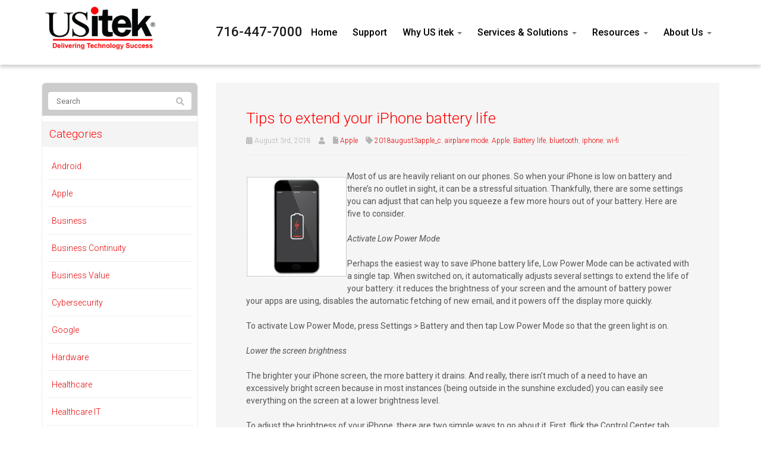

--- FILE ---
content_type: text/html; charset=UTF-8
request_url: https://www.usitek.com/2018/08/tips-to-extend-your-iphone-battery-life/
body_size: 20719
content:
<!DOCTYPE html>
<html lang="en-US">
<head>
    <meta charset="UTF-8" />
    <meta http-equiv="X-UA-Compatible" content="IE=edge">
    <meta name="viewport" content="width=device-width, initial-scale=1.0">
    <title>Tips to extend your iPhone battery life - US itek, Incorporated</title>
        <link rel="pingback" href="https://www.usitek.com/xmlrpc.php" />
        <link href="https://www.usitek.com/wp-content/themes/phoenix/bootstrap/css/bootstrap.min.css" rel="stylesheet" />
    <link href="https://www.usitek.com/wp-content/themes/phoenix/fontawesome-pro/css/all.min.css?v=5.11.2-pro" rel="stylesheet" />
    <link href="https://www.usitek.com/wp-content/themes/phoenix/fontawesome-pro/css/v4-shims.min.css?v=5.11.2-pro" rel="stylesheet" />
    <!--[if IE 7]>
        <link href="//netdna.bootstrapcdn.com/font-awesome/3.1.1/css/font-awesome-ie7.min.css" rel="stylesheet" />
    <![endif]-->
        <link rel="shortcut icon" href="https://www.usitek.com/wp-content/uploads/2014/12/usitek.ico" type="image/x-icon" />
    <meta name='robots' content='noindex, nofollow' />

	<!-- This site is optimized with the Yoast SEO plugin v26.7 - https://yoast.com/wordpress/plugins/seo/ -->
	<meta property="og:locale" content="en_US" />
	<meta property="og:type" content="article" />
	<meta property="og:title" content="Tips to extend your iPhone battery life - US itek, Incorporated" />
	<meta property="og:description" content="Most of us are heavily reliant on our phones. So when your iPhone is low on battery and there’s no outlet in sight, it can be a stressful situation. Thankfully, there are some settings you can adjust that can help you squeeze a few more hours out of your battery. Here are five to consider. [&hellip;]" />
	<meta property="og:url" content="https://www.usitek.com/2018/08/tips-to-extend-your-iphone-battery-life/" />
	<meta property="og:site_name" content="US itek, Incorporated" />
	<meta property="article:published_time" content="2018-08-03T20:00:42+00:00" />
	<meta property="article:modified_time" content="2020-12-10T09:52:04+00:00" />
	<meta property="og:image" content="https://www.techadvisory.org/wp-content/uploads/2016/02/2015Mar1_iPhone_C_PH.jpg" />
	<meta property="og:image:width" content="1" />
	<meta property="og:image:height" content="1" />
	<meta property="og:image:type" content="image/jpeg" />
	<meta name="twitter:label1" content="Written by" />
	<meta name="twitter:data1" content="" />
	<meta name="twitter:label2" content="Est. reading time" />
	<meta name="twitter:data2" content="4 minutes" />
	<script type="application/ld+json" class="yoast-schema-graph">{"@context":"https://schema.org","@graph":[{"@type":"Article","@id":"https://www.usitek.com/2018/08/tips-to-extend-your-iphone-battery-life/#article","isPartOf":{"@id":"https://www.usitek.com/2018/08/tips-to-extend-your-iphone-battery-life/"},"author":{"name":"","@id":""},"headline":"Tips to extend your iPhone battery life","datePublished":"2018-08-03T20:00:42+00:00","dateModified":"2020-12-10T09:52:04+00:00","mainEntityOfPage":{"@id":"https://www.usitek.com/2018/08/tips-to-extend-your-iphone-battery-life/"},"wordCount":826,"image":{"@id":"https://www.usitek.com/2018/08/tips-to-extend-your-iphone-battery-life/#primaryimage"},"thumbnailUrl":"https://www.techadvisory.org/wp-content/uploads/2016/02/2015Mar1_iPhone_C_PH.jpg","keywords":["2018august3apple_c","airplane mode","Apple","Battery life","bluetooth","iphone","wi-fi"],"articleSection":["Apple"],"inLanguage":"en-US"},{"@type":"WebPage","@id":"https://www.usitek.com/2018/08/tips-to-extend-your-iphone-battery-life/","url":"https://www.usitek.com/2018/08/tips-to-extend-your-iphone-battery-life/","name":"Tips to extend your iPhone battery life - US itek, Incorporated","isPartOf":{"@id":"https://www.usitek.com/#website"},"primaryImageOfPage":{"@id":"https://www.usitek.com/2018/08/tips-to-extend-your-iphone-battery-life/#primaryimage"},"image":{"@id":"https://www.usitek.com/2018/08/tips-to-extend-your-iphone-battery-life/#primaryimage"},"thumbnailUrl":"https://www.techadvisory.org/wp-content/uploads/2016/02/2015Mar1_iPhone_C_PH.jpg","datePublished":"2018-08-03T20:00:42+00:00","dateModified":"2020-12-10T09:52:04+00:00","author":{"@id":""},"breadcrumb":{"@id":"https://www.usitek.com/2018/08/tips-to-extend-your-iphone-battery-life/#breadcrumb"},"inLanguage":"en-US","potentialAction":[{"@type":"ReadAction","target":["https://www.usitek.com/2018/08/tips-to-extend-your-iphone-battery-life/"]}]},{"@type":"ImageObject","inLanguage":"en-US","@id":"https://www.usitek.com/2018/08/tips-to-extend-your-iphone-battery-life/#primaryimage","url":"https://www.techadvisory.org/wp-content/uploads/2016/02/2015Mar1_iPhone_C_PH.jpg","contentUrl":"https://www.techadvisory.org/wp-content/uploads/2016/02/2015Mar1_iPhone_C_PH.jpg"},{"@type":"BreadcrumbList","@id":"https://www.usitek.com/2018/08/tips-to-extend-your-iphone-battery-life/#breadcrumb","itemListElement":[{"@type":"ListItem","position":1,"name":"Home","item":"https://www.usitek.com/"},{"@type":"ListItem","position":2,"name":"Blog","item":"https://www.usitek.com/resources/blog/"},{"@type":"ListItem","position":3,"name":"Tips to extend your iPhone battery life"}]},{"@type":"WebSite","@id":"https://www.usitek.com/#website","url":"https://www.usitek.com/","name":"US itek, Incorporated","description":"","potentialAction":[{"@type":"SearchAction","target":{"@type":"EntryPoint","urlTemplate":"https://www.usitek.com/?s={search_term_string}"},"query-input":{"@type":"PropertyValueSpecification","valueRequired":true,"valueName":"search_term_string"}}],"inLanguage":"en-US"},{"@type":"Person","@id":"","url":"https://www.usitek.com/author/"}]}</script>
	<!-- / Yoast SEO plugin. -->


<link rel='dns-prefetch' href='//v0.wordpress.com' />
<link rel="alternate" type="application/rss+xml" title="US itek, Incorporated &raquo; Feed" href="https://www.usitek.com/feed/" />
<link rel="alternate" type="application/rss+xml" title="US itek, Incorporated &raquo; Comments Feed" href="https://www.usitek.com/comments/feed/" />
<link rel="alternate" type="application/rss+xml" title="US itek, Incorporated &raquo; Tips to extend your iPhone battery life Comments Feed" href="https://www.usitek.com/2018/08/tips-to-extend-your-iphone-battery-life/feed/" />
<link rel="alternate" title="oEmbed (JSON)" type="application/json+oembed" href="https://www.usitek.com/wp-json/oembed/1.0/embed?url=https%3A%2F%2Fwww.usitek.com%2F2018%2F08%2Ftips-to-extend-your-iphone-battery-life%2F" />
<link rel="alternate" title="oEmbed (XML)" type="text/xml+oembed" href="https://www.usitek.com/wp-json/oembed/1.0/embed?url=https%3A%2F%2Fwww.usitek.com%2F2018%2F08%2Ftips-to-extend-your-iphone-battery-life%2F&#038;format=xml" />
		<!-- This site uses the Google Analytics by MonsterInsights plugin v9.11.1 - Using Analytics tracking - https://www.monsterinsights.com/ -->
							<script src="//www.googletagmanager.com/gtag/js?id=G-Y6ZQ14P9E1"  data-cfasync="false" data-wpfc-render="false" type="text/javascript" async></script>
			<script data-cfasync="false" data-wpfc-render="false" type="text/javascript">
				var mi_version = '9.11.1';
				var mi_track_user = true;
				var mi_no_track_reason = '';
								var MonsterInsightsDefaultLocations = {"page_location":"https:\/\/www.usitek.com\/2018\/08\/tips-to-extend-your-iphone-battery-life\/"};
								if ( typeof MonsterInsightsPrivacyGuardFilter === 'function' ) {
					var MonsterInsightsLocations = (typeof MonsterInsightsExcludeQuery === 'object') ? MonsterInsightsPrivacyGuardFilter( MonsterInsightsExcludeQuery ) : MonsterInsightsPrivacyGuardFilter( MonsterInsightsDefaultLocations );
				} else {
					var MonsterInsightsLocations = (typeof MonsterInsightsExcludeQuery === 'object') ? MonsterInsightsExcludeQuery : MonsterInsightsDefaultLocations;
				}

								var disableStrs = [
										'ga-disable-G-Y6ZQ14P9E1',
									];

				/* Function to detect opted out users */
				function __gtagTrackerIsOptedOut() {
					for (var index = 0; index < disableStrs.length; index++) {
						if (document.cookie.indexOf(disableStrs[index] + '=true') > -1) {
							return true;
						}
					}

					return false;
				}

				/* Disable tracking if the opt-out cookie exists. */
				if (__gtagTrackerIsOptedOut()) {
					for (var index = 0; index < disableStrs.length; index++) {
						window[disableStrs[index]] = true;
					}
				}

				/* Opt-out function */
				function __gtagTrackerOptout() {
					for (var index = 0; index < disableStrs.length; index++) {
						document.cookie = disableStrs[index] + '=true; expires=Thu, 31 Dec 2099 23:59:59 UTC; path=/';
						window[disableStrs[index]] = true;
					}
				}

				if ('undefined' === typeof gaOptout) {
					function gaOptout() {
						__gtagTrackerOptout();
					}
				}
								window.dataLayer = window.dataLayer || [];

				window.MonsterInsightsDualTracker = {
					helpers: {},
					trackers: {},
				};
				if (mi_track_user) {
					function __gtagDataLayer() {
						dataLayer.push(arguments);
					}

					function __gtagTracker(type, name, parameters) {
						if (!parameters) {
							parameters = {};
						}

						if (parameters.send_to) {
							__gtagDataLayer.apply(null, arguments);
							return;
						}

						if (type === 'event') {
														parameters.send_to = monsterinsights_frontend.v4_id;
							var hookName = name;
							if (typeof parameters['event_category'] !== 'undefined') {
								hookName = parameters['event_category'] + ':' + name;
							}

							if (typeof MonsterInsightsDualTracker.trackers[hookName] !== 'undefined') {
								MonsterInsightsDualTracker.trackers[hookName](parameters);
							} else {
								__gtagDataLayer('event', name, parameters);
							}
							
						} else {
							__gtagDataLayer.apply(null, arguments);
						}
					}

					__gtagTracker('js', new Date());
					__gtagTracker('set', {
						'developer_id.dZGIzZG': true,
											});
					if ( MonsterInsightsLocations.page_location ) {
						__gtagTracker('set', MonsterInsightsLocations);
					}
										__gtagTracker('config', 'G-Y6ZQ14P9E1', {"forceSSL":"true","link_attribution":"true"} );
										window.gtag = __gtagTracker;										(function () {
						/* https://developers.google.com/analytics/devguides/collection/analyticsjs/ */
						/* ga and __gaTracker compatibility shim. */
						var noopfn = function () {
							return null;
						};
						var newtracker = function () {
							return new Tracker();
						};
						var Tracker = function () {
							return null;
						};
						var p = Tracker.prototype;
						p.get = noopfn;
						p.set = noopfn;
						p.send = function () {
							var args = Array.prototype.slice.call(arguments);
							args.unshift('send');
							__gaTracker.apply(null, args);
						};
						var __gaTracker = function () {
							var len = arguments.length;
							if (len === 0) {
								return;
							}
							var f = arguments[len - 1];
							if (typeof f !== 'object' || f === null || typeof f.hitCallback !== 'function') {
								if ('send' === arguments[0]) {
									var hitConverted, hitObject = false, action;
									if ('event' === arguments[1]) {
										if ('undefined' !== typeof arguments[3]) {
											hitObject = {
												'eventAction': arguments[3],
												'eventCategory': arguments[2],
												'eventLabel': arguments[4],
												'value': arguments[5] ? arguments[5] : 1,
											}
										}
									}
									if ('pageview' === arguments[1]) {
										if ('undefined' !== typeof arguments[2]) {
											hitObject = {
												'eventAction': 'page_view',
												'page_path': arguments[2],
											}
										}
									}
									if (typeof arguments[2] === 'object') {
										hitObject = arguments[2];
									}
									if (typeof arguments[5] === 'object') {
										Object.assign(hitObject, arguments[5]);
									}
									if ('undefined' !== typeof arguments[1].hitType) {
										hitObject = arguments[1];
										if ('pageview' === hitObject.hitType) {
											hitObject.eventAction = 'page_view';
										}
									}
									if (hitObject) {
										action = 'timing' === arguments[1].hitType ? 'timing_complete' : hitObject.eventAction;
										hitConverted = mapArgs(hitObject);
										__gtagTracker('event', action, hitConverted);
									}
								}
								return;
							}

							function mapArgs(args) {
								var arg, hit = {};
								var gaMap = {
									'eventCategory': 'event_category',
									'eventAction': 'event_action',
									'eventLabel': 'event_label',
									'eventValue': 'event_value',
									'nonInteraction': 'non_interaction',
									'timingCategory': 'event_category',
									'timingVar': 'name',
									'timingValue': 'value',
									'timingLabel': 'event_label',
									'page': 'page_path',
									'location': 'page_location',
									'title': 'page_title',
									'referrer' : 'page_referrer',
								};
								for (arg in args) {
																		if (!(!args.hasOwnProperty(arg) || !gaMap.hasOwnProperty(arg))) {
										hit[gaMap[arg]] = args[arg];
									} else {
										hit[arg] = args[arg];
									}
								}
								return hit;
							}

							try {
								f.hitCallback();
							} catch (ex) {
							}
						};
						__gaTracker.create = newtracker;
						__gaTracker.getByName = newtracker;
						__gaTracker.getAll = function () {
							return [];
						};
						__gaTracker.remove = noopfn;
						__gaTracker.loaded = true;
						window['__gaTracker'] = __gaTracker;
					})();
									} else {
										console.log("");
					(function () {
						function __gtagTracker() {
							return null;
						}

						window['__gtagTracker'] = __gtagTracker;
						window['gtag'] = __gtagTracker;
					})();
									}
			</script>
							<!-- / Google Analytics by MonsterInsights -->
		<style id='wp-img-auto-sizes-contain-inline-css' type='text/css'>
img:is([sizes=auto i],[sizes^="auto," i]){contain-intrinsic-size:3000px 1500px}
/*# sourceURL=wp-img-auto-sizes-contain-inline-css */
</style>
<style id='wp-emoji-styles-inline-css' type='text/css'>

	img.wp-smiley, img.emoji {
		display: inline !important;
		border: none !important;
		box-shadow: none !important;
		height: 1em !important;
		width: 1em !important;
		margin: 0 0.07em !important;
		vertical-align: -0.1em !important;
		background: none !important;
		padding: 0 !important;
	}
/*# sourceURL=wp-emoji-styles-inline-css */
</style>
<style id='wp-block-library-inline-css' type='text/css'>
:root{--wp-block-synced-color:#7a00df;--wp-block-synced-color--rgb:122,0,223;--wp-bound-block-color:var(--wp-block-synced-color);--wp-editor-canvas-background:#ddd;--wp-admin-theme-color:#007cba;--wp-admin-theme-color--rgb:0,124,186;--wp-admin-theme-color-darker-10:#006ba1;--wp-admin-theme-color-darker-10--rgb:0,107,160.5;--wp-admin-theme-color-darker-20:#005a87;--wp-admin-theme-color-darker-20--rgb:0,90,135;--wp-admin-border-width-focus:2px}@media (min-resolution:192dpi){:root{--wp-admin-border-width-focus:1.5px}}.wp-element-button{cursor:pointer}:root .has-very-light-gray-background-color{background-color:#eee}:root .has-very-dark-gray-background-color{background-color:#313131}:root .has-very-light-gray-color{color:#eee}:root .has-very-dark-gray-color{color:#313131}:root .has-vivid-green-cyan-to-vivid-cyan-blue-gradient-background{background:linear-gradient(135deg,#00d084,#0693e3)}:root .has-purple-crush-gradient-background{background:linear-gradient(135deg,#34e2e4,#4721fb 50%,#ab1dfe)}:root .has-hazy-dawn-gradient-background{background:linear-gradient(135deg,#faaca8,#dad0ec)}:root .has-subdued-olive-gradient-background{background:linear-gradient(135deg,#fafae1,#67a671)}:root .has-atomic-cream-gradient-background{background:linear-gradient(135deg,#fdd79a,#004a59)}:root .has-nightshade-gradient-background{background:linear-gradient(135deg,#330968,#31cdcf)}:root .has-midnight-gradient-background{background:linear-gradient(135deg,#020381,#2874fc)}:root{--wp--preset--font-size--normal:16px;--wp--preset--font-size--huge:42px}.has-regular-font-size{font-size:1em}.has-larger-font-size{font-size:2.625em}.has-normal-font-size{font-size:var(--wp--preset--font-size--normal)}.has-huge-font-size{font-size:var(--wp--preset--font-size--huge)}.has-text-align-center{text-align:center}.has-text-align-left{text-align:left}.has-text-align-right{text-align:right}.has-fit-text{white-space:nowrap!important}#end-resizable-editor-section{display:none}.aligncenter{clear:both}.items-justified-left{justify-content:flex-start}.items-justified-center{justify-content:center}.items-justified-right{justify-content:flex-end}.items-justified-space-between{justify-content:space-between}.screen-reader-text{border:0;clip-path:inset(50%);height:1px;margin:-1px;overflow:hidden;padding:0;position:absolute;width:1px;word-wrap:normal!important}.screen-reader-text:focus{background-color:#ddd;clip-path:none;color:#444;display:block;font-size:1em;height:auto;left:5px;line-height:normal;padding:15px 23px 14px;text-decoration:none;top:5px;width:auto;z-index:100000}html :where(.has-border-color){border-style:solid}html :where([style*=border-top-color]){border-top-style:solid}html :where([style*=border-right-color]){border-right-style:solid}html :where([style*=border-bottom-color]){border-bottom-style:solid}html :where([style*=border-left-color]){border-left-style:solid}html :where([style*=border-width]){border-style:solid}html :where([style*=border-top-width]){border-top-style:solid}html :where([style*=border-right-width]){border-right-style:solid}html :where([style*=border-bottom-width]){border-bottom-style:solid}html :where([style*=border-left-width]){border-left-style:solid}html :where(img[class*=wp-image-]){height:auto;max-width:100%}:where(figure){margin:0 0 1em}html :where(.is-position-sticky){--wp-admin--admin-bar--position-offset:var(--wp-admin--admin-bar--height,0px)}@media screen and (max-width:600px){html :where(.is-position-sticky){--wp-admin--admin-bar--position-offset:0px}}

/*# sourceURL=wp-block-library-inline-css */
</style><style id='global-styles-inline-css' type='text/css'>
:root{--wp--preset--aspect-ratio--square: 1;--wp--preset--aspect-ratio--4-3: 4/3;--wp--preset--aspect-ratio--3-4: 3/4;--wp--preset--aspect-ratio--3-2: 3/2;--wp--preset--aspect-ratio--2-3: 2/3;--wp--preset--aspect-ratio--16-9: 16/9;--wp--preset--aspect-ratio--9-16: 9/16;--wp--preset--color--black: #000000;--wp--preset--color--cyan-bluish-gray: #abb8c3;--wp--preset--color--white: #ffffff;--wp--preset--color--pale-pink: #f78da7;--wp--preset--color--vivid-red: #cf2e2e;--wp--preset--color--luminous-vivid-orange: #ff6900;--wp--preset--color--luminous-vivid-amber: #fcb900;--wp--preset--color--light-green-cyan: #7bdcb5;--wp--preset--color--vivid-green-cyan: #00d084;--wp--preset--color--pale-cyan-blue: #8ed1fc;--wp--preset--color--vivid-cyan-blue: #0693e3;--wp--preset--color--vivid-purple: #9b51e0;--wp--preset--gradient--vivid-cyan-blue-to-vivid-purple: linear-gradient(135deg,rgb(6,147,227) 0%,rgb(155,81,224) 100%);--wp--preset--gradient--light-green-cyan-to-vivid-green-cyan: linear-gradient(135deg,rgb(122,220,180) 0%,rgb(0,208,130) 100%);--wp--preset--gradient--luminous-vivid-amber-to-luminous-vivid-orange: linear-gradient(135deg,rgb(252,185,0) 0%,rgb(255,105,0) 100%);--wp--preset--gradient--luminous-vivid-orange-to-vivid-red: linear-gradient(135deg,rgb(255,105,0) 0%,rgb(207,46,46) 100%);--wp--preset--gradient--very-light-gray-to-cyan-bluish-gray: linear-gradient(135deg,rgb(238,238,238) 0%,rgb(169,184,195) 100%);--wp--preset--gradient--cool-to-warm-spectrum: linear-gradient(135deg,rgb(74,234,220) 0%,rgb(151,120,209) 20%,rgb(207,42,186) 40%,rgb(238,44,130) 60%,rgb(251,105,98) 80%,rgb(254,248,76) 100%);--wp--preset--gradient--blush-light-purple: linear-gradient(135deg,rgb(255,206,236) 0%,rgb(152,150,240) 100%);--wp--preset--gradient--blush-bordeaux: linear-gradient(135deg,rgb(254,205,165) 0%,rgb(254,45,45) 50%,rgb(107,0,62) 100%);--wp--preset--gradient--luminous-dusk: linear-gradient(135deg,rgb(255,203,112) 0%,rgb(199,81,192) 50%,rgb(65,88,208) 100%);--wp--preset--gradient--pale-ocean: linear-gradient(135deg,rgb(255,245,203) 0%,rgb(182,227,212) 50%,rgb(51,167,181) 100%);--wp--preset--gradient--electric-grass: linear-gradient(135deg,rgb(202,248,128) 0%,rgb(113,206,126) 100%);--wp--preset--gradient--midnight: linear-gradient(135deg,rgb(2,3,129) 0%,rgb(40,116,252) 100%);--wp--preset--font-size--small: 13px;--wp--preset--font-size--medium: 20px;--wp--preset--font-size--large: 36px;--wp--preset--font-size--x-large: 42px;--wp--preset--spacing--20: 0.44rem;--wp--preset--spacing--30: 0.67rem;--wp--preset--spacing--40: 1rem;--wp--preset--spacing--50: 1.5rem;--wp--preset--spacing--60: 2.25rem;--wp--preset--spacing--70: 3.38rem;--wp--preset--spacing--80: 5.06rem;--wp--preset--shadow--natural: 6px 6px 9px rgba(0, 0, 0, 0.2);--wp--preset--shadow--deep: 12px 12px 50px rgba(0, 0, 0, 0.4);--wp--preset--shadow--sharp: 6px 6px 0px rgba(0, 0, 0, 0.2);--wp--preset--shadow--outlined: 6px 6px 0px -3px rgb(255, 255, 255), 6px 6px rgb(0, 0, 0);--wp--preset--shadow--crisp: 6px 6px 0px rgb(0, 0, 0);}:where(.is-layout-flex){gap: 0.5em;}:where(.is-layout-grid){gap: 0.5em;}body .is-layout-flex{display: flex;}.is-layout-flex{flex-wrap: wrap;align-items: center;}.is-layout-flex > :is(*, div){margin: 0;}body .is-layout-grid{display: grid;}.is-layout-grid > :is(*, div){margin: 0;}:where(.wp-block-columns.is-layout-flex){gap: 2em;}:where(.wp-block-columns.is-layout-grid){gap: 2em;}:where(.wp-block-post-template.is-layout-flex){gap: 1.25em;}:where(.wp-block-post-template.is-layout-grid){gap: 1.25em;}.has-black-color{color: var(--wp--preset--color--black) !important;}.has-cyan-bluish-gray-color{color: var(--wp--preset--color--cyan-bluish-gray) !important;}.has-white-color{color: var(--wp--preset--color--white) !important;}.has-pale-pink-color{color: var(--wp--preset--color--pale-pink) !important;}.has-vivid-red-color{color: var(--wp--preset--color--vivid-red) !important;}.has-luminous-vivid-orange-color{color: var(--wp--preset--color--luminous-vivid-orange) !important;}.has-luminous-vivid-amber-color{color: var(--wp--preset--color--luminous-vivid-amber) !important;}.has-light-green-cyan-color{color: var(--wp--preset--color--light-green-cyan) !important;}.has-vivid-green-cyan-color{color: var(--wp--preset--color--vivid-green-cyan) !important;}.has-pale-cyan-blue-color{color: var(--wp--preset--color--pale-cyan-blue) !important;}.has-vivid-cyan-blue-color{color: var(--wp--preset--color--vivid-cyan-blue) !important;}.has-vivid-purple-color{color: var(--wp--preset--color--vivid-purple) !important;}.has-black-background-color{background-color: var(--wp--preset--color--black) !important;}.has-cyan-bluish-gray-background-color{background-color: var(--wp--preset--color--cyan-bluish-gray) !important;}.has-white-background-color{background-color: var(--wp--preset--color--white) !important;}.has-pale-pink-background-color{background-color: var(--wp--preset--color--pale-pink) !important;}.has-vivid-red-background-color{background-color: var(--wp--preset--color--vivid-red) !important;}.has-luminous-vivid-orange-background-color{background-color: var(--wp--preset--color--luminous-vivid-orange) !important;}.has-luminous-vivid-amber-background-color{background-color: var(--wp--preset--color--luminous-vivid-amber) !important;}.has-light-green-cyan-background-color{background-color: var(--wp--preset--color--light-green-cyan) !important;}.has-vivid-green-cyan-background-color{background-color: var(--wp--preset--color--vivid-green-cyan) !important;}.has-pale-cyan-blue-background-color{background-color: var(--wp--preset--color--pale-cyan-blue) !important;}.has-vivid-cyan-blue-background-color{background-color: var(--wp--preset--color--vivid-cyan-blue) !important;}.has-vivid-purple-background-color{background-color: var(--wp--preset--color--vivid-purple) !important;}.has-black-border-color{border-color: var(--wp--preset--color--black) !important;}.has-cyan-bluish-gray-border-color{border-color: var(--wp--preset--color--cyan-bluish-gray) !important;}.has-white-border-color{border-color: var(--wp--preset--color--white) !important;}.has-pale-pink-border-color{border-color: var(--wp--preset--color--pale-pink) !important;}.has-vivid-red-border-color{border-color: var(--wp--preset--color--vivid-red) !important;}.has-luminous-vivid-orange-border-color{border-color: var(--wp--preset--color--luminous-vivid-orange) !important;}.has-luminous-vivid-amber-border-color{border-color: var(--wp--preset--color--luminous-vivid-amber) !important;}.has-light-green-cyan-border-color{border-color: var(--wp--preset--color--light-green-cyan) !important;}.has-vivid-green-cyan-border-color{border-color: var(--wp--preset--color--vivid-green-cyan) !important;}.has-pale-cyan-blue-border-color{border-color: var(--wp--preset--color--pale-cyan-blue) !important;}.has-vivid-cyan-blue-border-color{border-color: var(--wp--preset--color--vivid-cyan-blue) !important;}.has-vivid-purple-border-color{border-color: var(--wp--preset--color--vivid-purple) !important;}.has-vivid-cyan-blue-to-vivid-purple-gradient-background{background: var(--wp--preset--gradient--vivid-cyan-blue-to-vivid-purple) !important;}.has-light-green-cyan-to-vivid-green-cyan-gradient-background{background: var(--wp--preset--gradient--light-green-cyan-to-vivid-green-cyan) !important;}.has-luminous-vivid-amber-to-luminous-vivid-orange-gradient-background{background: var(--wp--preset--gradient--luminous-vivid-amber-to-luminous-vivid-orange) !important;}.has-luminous-vivid-orange-to-vivid-red-gradient-background{background: var(--wp--preset--gradient--luminous-vivid-orange-to-vivid-red) !important;}.has-very-light-gray-to-cyan-bluish-gray-gradient-background{background: var(--wp--preset--gradient--very-light-gray-to-cyan-bluish-gray) !important;}.has-cool-to-warm-spectrum-gradient-background{background: var(--wp--preset--gradient--cool-to-warm-spectrum) !important;}.has-blush-light-purple-gradient-background{background: var(--wp--preset--gradient--blush-light-purple) !important;}.has-blush-bordeaux-gradient-background{background: var(--wp--preset--gradient--blush-bordeaux) !important;}.has-luminous-dusk-gradient-background{background: var(--wp--preset--gradient--luminous-dusk) !important;}.has-pale-ocean-gradient-background{background: var(--wp--preset--gradient--pale-ocean) !important;}.has-electric-grass-gradient-background{background: var(--wp--preset--gradient--electric-grass) !important;}.has-midnight-gradient-background{background: var(--wp--preset--gradient--midnight) !important;}.has-small-font-size{font-size: var(--wp--preset--font-size--small) !important;}.has-medium-font-size{font-size: var(--wp--preset--font-size--medium) !important;}.has-large-font-size{font-size: var(--wp--preset--font-size--large) !important;}.has-x-large-font-size{font-size: var(--wp--preset--font-size--x-large) !important;}
/*# sourceURL=global-styles-inline-css */
</style>

<style id='classic-theme-styles-inline-css' type='text/css'>
/*! This file is auto-generated */
.wp-block-button__link{color:#fff;background-color:#32373c;border-radius:9999px;box-shadow:none;text-decoration:none;padding:calc(.667em + 2px) calc(1.333em + 2px);font-size:1.125em}.wp-block-file__button{background:#32373c;color:#fff;text-decoration:none}
/*# sourceURL=/wp-includes/css/classic-themes.min.css */
</style>
<link rel='stylesheet' id='lightbox_style-css' href='https://www.usitek.com/wp-content/plugins/pronto-magnific-popup/pronto_magnific_popup.css?ver=6.9' type='text/css' media='all' />
<link rel='stylesheet' id='sign-in-with-google-css' href='https://www.usitek.com/wp-content/plugins/sign-in-with-google/src/public/css/sign-in-with-google-public.css?ver=1.8.0' type='text/css' media='all' />
<link rel='stylesheet' id='wooslider-flexslider-css' href='https://www.usitek.com/wp-content/plugins/wooslider/assets/css/flexslider.css?ver=2.0.1' type='text/css' media='all' />
<link rel='stylesheet' id='wooslider-common-css' href='https://www.usitek.com/wp-content/plugins/wooslider/assets/css/style.css?ver=2.0.1' type='text/css' media='all' />
<link rel='stylesheet' id='jetpack-swiper-library-css' href='https://www.usitek.com/wp-content/plugins/jetpack/_inc/blocks/swiper.css?ver=15.4' type='text/css' media='all' />
<link rel='stylesheet' id='jetpack-carousel-css' href='https://www.usitek.com/wp-content/plugins/jetpack/modules/carousel/jetpack-carousel.css?ver=15.4' type='text/css' media='all' />
<script type="text/javascript" src="https://www.usitek.com/wp-content/plugins/google-analytics-for-wordpress/assets/js/frontend-gtag.min.js?ver=9.11.1" id="monsterinsights-frontend-script-js" async="async" data-wp-strategy="async"></script>
<script data-cfasync="false" data-wpfc-render="false" type="text/javascript" id='monsterinsights-frontend-script-js-extra'>/* <![CDATA[ */
var monsterinsights_frontend = {"js_events_tracking":"true","download_extensions":"doc,pdf,ppt,zip,xls,docx,pptx,xlsx","inbound_paths":"[{\"path\":\"\\\/go\\\/\",\"label\":\"affiliate\"},{\"path\":\"\\\/recommend\\\/\",\"label\":\"affiliate\"}]","home_url":"https:\/\/www.usitek.com","hash_tracking":"false","v4_id":"G-Y6ZQ14P9E1"};/* ]]> */
</script>
<script type="text/javascript" src="https://www.usitek.com/wp-includes/js/jquery/jquery.min.js?ver=3.7.1" id="jquery-core-js"></script>
<script type="text/javascript" src="https://www.usitek.com/wp-includes/js/jquery/jquery-migrate.min.js?ver=3.4.1" id="jquery-migrate-js"></script>
<script type="text/javascript" src="https://www.usitek.com/wp-content/plugins/stop-user-enumeration/frontend/js/frontend.js?ver=1.7.7" id="stop-user-enumeration-js" defer="defer" data-wp-strategy="defer"></script>
<link rel="https://api.w.org/" href="https://www.usitek.com/wp-json/" /><link rel="alternate" title="JSON" type="application/json" href="https://www.usitek.com/wp-json/wp/v2/posts/7597" /><link rel="EditURI" type="application/rsd+xml" title="RSD" href="https://www.usitek.com/xmlrpc.php?rsd" />

<link rel='shortlink' href='https://www.usitek.com/?p=7597' />
<style type="text/css">
.feedzy-rss-link-icon:after {
	content: url("https://www.usitek.com/wp-content/plugins/feedzy-rss-feeds/img/external-link.png");
	margin-left: 3px;
}
</style>
		<link rel="icon" href="https://www.usitek.com/wp-content/uploads/2014/12/usitek.ico" sizes="32x32" />
<link rel="icon" href="https://www.usitek.com/wp-content/uploads/2014/12/usitek.ico" sizes="192x192" />
<link rel="apple-touch-icon" href="https://www.usitek.com/wp-content/uploads/2014/12/usitek.ico" />
<meta name="msapplication-TileImage" content="https://www.usitek.com/wp-content/uploads/2014/12/usitek.ico" />
<link rel="stylesheet" id="main-css" href="https://www.usitek.com/wp-content/themes/phoenix/css/main.css?1752540412" type="text/css" media="all" />
<link rel="stylesheet" id="style-css" href="https://www.usitek.com/wp-content/themes/phoenix-child/style.css?1590998116" type="text/css" media="all" />
<style>
h1, h2, h3, h4, h5, h6 { font-family: "Helvetica Neue", Helvetica, sans-serif; color: #ff0000; }
input, button, select, textarea, body { font-family: "Helvetica Neue", Helvetica, sans-serif; }
body { color: #555555;}
.body-background { }
a { color: #ff0000; }
.segment1 { color:#000000;background-color: #ffffff;}
.segment1 h1, .segment1 h2, .segment1 h3, .segment1 h4, .segment1 h5, .segment1 h6 { color: #ff0000; }
.segment2 { color: #000000;background-color: #f6f6f6;}
.segment2 h1, .segment2 h2, .segment2 h3, .segment2 h4, .segment2 h5, .segment2 h6 { color: #ff0000; }
.segment3 { color: #ffffff;background-color: #ff0000;}
.segment3 h1, .segment3 h2, .segment3 h3, .segment3 h4, .segment3 h5, .segment3 h6 { color: #ffffff; }
.segment4 { color: #ffffff;background-color: #252525;}
.segment4 h1, .segment4 h2, .segment4 h3, .segment4 h4, .segment4 h5, .segment4 h6 { color: #ffffff; }
.segment5 { color: #a5a5a5;background-color: #1c1c1c;}
.segment5 h1, .segment5 h2, .segment5 h3, .segment5 h4, .segment5 h5, .segment5 h6 { color: #fefefe; }
.accent { color: #ff0000; }
/* Tablets */
@media (max-width: 768px) {
body {}
}
/* Landscape phones and down */
@media (max-width: 480px) {
body {}
}
</style><!-- hook code snippet header -->
<script type="text/javascript">
jQuery(document).ready(function() {
jQuery("#menu-item-2984 a").attr('target','_blank');
});</script>
<meta name="norton-safeweb-site-verification" content="xycgxetluuhrodppl09i2djamqafif9hdo1tf5uoo7h4m3qakfff2fzjkuzfuhno99tlb3oig6dolubagtmqni2zo2hmkld6u5vwqj0coe057yeav91o2bqqokgvs8ab" /><style>
/* Remove Press Release category from Catgories Navigation */
.blog .widget_categories .cat-item.cat-item-5671 {
    display: none!important;
    visibility: hidden;
}
.widget_categories .cat-item.cat-item-5671 {
    display: none!important;
}
.content #toc > article:first-child > h2:first-child {
    font-size: 22.4px !important;
}

</style><!-- Google tag (gtag.js) -->
<script async src="https://www.googletagmanager.com/gtag/js?id=G-ZHS3ZM8DH5"></script>
<script>
  window.dataLayer = window.dataLayer || [];
  function gtag(){dataLayer.push(arguments);}
  gtag('js', new Date());

  gtag('config', 'G-ZHS3ZM8DH5');
</script><script defer src='https://data.processwebsitedata.com/cscripts/mc0yzeOKKZ-65801ace.js'></script><link href="/wp-content/themes/phoenix/js/jQuery.mmenu-master/dist/jquery.mmenu.all.css" rel="stylesheet" />
<link href="/wp-content/themes/phoenix/js/jQuery.mmenu-master/dist/hamburgers.css" rel="stylesheet" />
<style>
html {
 height: auto;
}

#mobile-menu:not( .mm-menu ) {
 display: none;
}

#hamburger-icon {
 color: #fff;
 padding:10px 5px 6px;
 background:transparent;
 margin-top: 30px;
}
.hamburger-inner,
.hamburger-inner::before,
.hamburger-inner::after {
 background-color:#000;
}

#mobile-menu ul li a i {
 display: none;
}

.mm-listview>li:not(.mm-divider):after {
 border-color: rgba(255,255,255,0.1);
 left: 0 !important;
}

.mm-opened .hamburger--collapse .hamburger-inner {
 transform: translate3d(0, -10px, 0) rotate(-45deg);
 transition-delay: 0.22s;
 transition-timing-function: cubic-bezier(0.215, 0.61, 0.355, 1);
}
.mm-opened .hamburger--collapse .hamburger-inner::before {
 top: 0;
 transform: rotate(-90deg);
 transition: top 0.1s 0.16s cubic-bezier(0.33333, 0, 0.66667, 0.33333), transform 0.13s 0.25s cubic-bezier(0.215, 0.61, 0.355, 1);
}
.mm-opened .hamburger--collapse .hamburger-inner::before {
 transition: top 0.12s 0.2s cubic-bezier(0.33333, 0.66667, 0.66667, 1), transform 0.13s cubic-bezier(0.55, 0.055, 0.675, 0.19);
}
.mm-opened .hamburger--collapse .hamburger-inner::after {
 top: 0;
 opacity: 0;
 transition: top 0.2s cubic-bezier(0.33333, 0, 0.66667, 0.33333), opacity 0.1s 0.22s linear;
}


@media (max-width: 767px) {
 html {
 margin-top: 0 !important;
 }
 .logged-in .page-wrap {
 padding-top: 46px;
 }

}
</style><style>
@import url(https://fonts.googleapis.com/css?family=Roboto:400,300,300italic,400italic,500,500italic,700,700italic);
h1,
h2,
h3,
h4,
h5,
h6,
input,
button,
select,
textarea,
body {
  font-family: "Roboto", lucida grande, Arial, sans-serif;
}
strong {
  font-weight: 700;
}
h1,
h2,
h3,
h4,
h5,
h6,
input,
button,
select,
textarea,
body {
  font-weight: 300;
}
::selection {
  background: #E60000;
}
::-moz-selection {
  background: #E60000;
}
body,
p,
.gform_body .gfield input,
.gform_body .gfield textarea,
.gform_body .gfield select {
  font-size: 14px;
  line-height: 1.5;
}
h1 {
  font-size: 28px;
  line-height: 38px;
}
h2 {
  font-size: 22.4px;
  line-height: 32.4px;
}
h3 {
  font-size: 18.62px;
  line-height: 28.62px;
}
h4 {
  font-size: 14px;
  line-height: 24px;
}
h5 {
  font-size: 11.62px;
  line-height: 21.62px;
}
h6 {
  font-size: 10.5px;
  line-height: 20.5px;
}
#topcontrol {
  background-color: rgba(0,0,0,0.1);
  background-position: center center;
  background-repeat: no-repeat;
  -webkit-transition: all 0.2s ease-out;
  -moz-transition: all 0.2s ease-out;
  -o-transition: all 0.2s ease-out;
  -ms-transition: all 0.2s ease-out;
  transition: all 0.2s ease-out;
  border-radius: 3px;
  color: #FFFFFF;
  height: 48px;
  line-height: 55px;
  margin: 0 15px 15px 0;
  text-align: center;
  width: 48px;
  z-index: 10000;
}
#scrolltotop:before {
  border-color: rgba(255,255,255,0) rgba(255,255,255,0) #FFFFFF;
  border-image: none;
  border-style: solid;
  border-width: 10px;
  content: "";
  height: 0;
  left: 28%;
  position: absolute;
  top: 17%;
  width: 0;
}
#topcontrol:hover {
  background-color: #cc0000;
}
a:hover,
a:focus,
.sidebar-content .nav.nav-tabs.nav-stacked .parent ul a.selected,
.sidebar-content .nav li li a:hover,
div[role="complementary"] div > ul > li:hover {
  color: #d60000;
}
a,
.nav-tabs > .active > a,
.nav-tabs > .active > a:hover,
.nav-tabs > .active > a:focus,
.nav li a:hover,
.nav li a:focus,
.navbar .nav > li > a:focus,
.navbar .nav > li > a:hover,
.pagination ul > li > a:hover,
.pagination ul > li > a:focus,
.pagination ul > .active > a,
.pagination ul > .active > span,
nav[role="navigation"] .nav-normal > .active > a,
nav[role="navigation"] .nav-normal li a:hover,
nav[role="navigation"] .nav-pills-square > .active > a,
nav[role="navigation"] .nav-bar > li > a:hover,
nav[role="navigation"] .nav-bar > li > a:focus,
nav[role="navigation"] .nav-bar > .active > a,
nav[role="navigation"] .nav-bar-top > .active > a,
nav[role="navigation"] .nav-bar-top > li > a:hover,
nav[role="navigation"] .nav-bar-underline > .active > a,
nav[role="navigation"] .nav-underline > .active > a,
nav[role="navigation"] .nav-underline > li > a:hover,
nav[role="navigation"] .nav-separator > .active > a,
nav[role="navigation"] .nav-separator > li > a:hover,
.sidebar-content .nav a.active,
div[role="complementary"] div > ul > li:active,
.sidebar-content .nav li a:hover,
.sidebar-content .nav li a:focus {
  color: #E60000;
}
.nav a:hover .caret {
  border-bottom-color: #E60000;
  border-top-color: #E60000;
}
.nav-tabs > li > a:hover,
.nav-tabs > li > a:focus,
.navbar .nav > .active > a,
.navbar .nav > .active > a:hover,
.navbar .nav > .active > a:focus,
.nav-pills > .active > a,
.nav-pills > .active > a:hover,
.nav-pills > .active > a:focus,
.nav-tabs.nav-stacked > .active > a,
.nav-tabs.nav-stacked > .active > a:hover,
.nav-tabs.nav-stacked > .active > a:focus,
.nav-list > .active > a,
.nav-list > .active > a:hover,
.nav-list > .active > a:focus,
.grid li a:hover img,
textarea:focus,
input[type="text"]:focus,
input[type="password"]:focus,
input[type="datetime"]:focus,
input[type="datetime-local"]:focus,
input[type="date"]:focus,
input[type="month"]:focus,
input[type="clock-o"]:focus,
input[type="week"]:focus,
input[type="number"]:focus,
input[type="email"]:focus,
input[type="url"]:focus,
input[type="search"]:focus,
input[type="tel"]:focus,
input[type="color"]:focus,
.uneditable-input:focus,
.gform_wrapper li.gfield_error input[type="text"]:focus,
.gform_wrapper li.gfield_error input[type="url"]:focus,
.gform_wrapper li.gfield_error input[type="email"]:focus,
.gform_wrapper li.gfield_error input[type="tel"]:focus,
.gform_wrapper li.gfield_error input[type="number"]:focus,
.gform_wrapper li.gfield_error input[type="password"]:focus,
.gform_wrapper li.gfield_error textarea:focus,
.gform_wrapper textarea:focus {
  border-color: #E60000;
}
.navbar .nav > .active > a,
.navbar .nav > .active > a:hover,
.navbar .nav > .active > a:focus,
.nav-pills > .active > a,
.nav-pills > .active > a:hover,
.nav-pills > .active > a:focus,
.nav-tabs.nav-stacked > .active > a,
.nav-tabs.nav-stacked > .active > a:hover,
.nav-tabs.nav-stacked > .active > a:focus,
.nav-list > .active > a,
.nav-list > .active > a:hover,
.nav-list > .active > a:focus,
.dropdown-menu > li > a:hover,
.dropdown-menu > li > a:focus,
.dropdown-submenu:hover > a,
.dropdown-submenu:focus > a,
.dropdown-menu > .active > a,
.dropdown-menu > .active > a:hover,
.dropdown-menu > .active > a:focus,
.progress .bar,
.progress-striped .bar,
.progress-info.progress-striped .bar,
.progress-striped .bar-info,
nav[role="navigation"] .nav-pills-square li a:hover {
  background-color: #E60000;
}
.form-control:focus {
  border-color: #E60000;
  box-shadow: 0 1px 1px rgba(0,0,0,0.075) inset, 0 0 8px rgba(255,0,0,0.6);
}
.pagination > .active > a,
.pagination > .active > span,
.pagination > .active > a:hover,
.pagination > .active > span:hover,
.pagination > .active > a:focus,
.pagination > .active > span:focus {
  background-color: #E60000;
  border-color: #E60000;
}
header a:hover,
header a:focus,
header .sidebar-content .nav.nav-tabs.nav-stacked .parent ul a.selected,
header .sidebar-content .nav li li a:hover,
header div[role="complementary"] div > ul > li:hover {
  color: #ebebeb;
}
header a,
header .nav-tabs > .active > a,
header .nav-tabs > .active > a:hover,
header .nav-tabs > .active > a:focus,
header .nav li a:hover,
header .nav li a:focus,
header .navbar .nav > li > a:focus,
header .navbar .nav > li > a:hover,
header .pagination ul > li > a:hover,
header .pagination ul > li > a:focus,
header .pagination ul > .active > a,
header .pagination ul > .active > span,
header nav[role="navigation"] .nav-normal > .active > a,
header nav[role="navigation"] .nav-normal li a:hover,
header nav[role="navigation"] .nav-pills-square > .active > a,
header nav[role="navigation"] .nav-bar > li > a:hover,
header nav[role="navigation"] .nav-bar > li > a:focus,
header nav[role="navigation"] .nav-bar > .active > a,
header nav[role="navigation"] .nav-bar-top > .active > a,
header nav[role="navigation"] .nav-bar-top > li > a:hover,
header nav[role="navigation"] .nav-bar-underline > .active > a,
header nav[role="navigation"] .nav-underline > .active > a,
header nav[role="navigation"] .nav-underline > li > a:hover,
header nav[role="navigation"] .nav-separator > .active > a,
header nav[role="navigation"] .nav-separator > li > a:hover,
header .sidebar-content .nav a.active,
header div[role="complementary"] div > ul > li:active,
header .sidebar-content .nav li a:hover,
header .sidebar-content .nav li a:focus {
  color: #fff;
  font-weight:500;
}
header .nav a:hover .caret {
  border-bottom-color: #fff;
  border-top-color: #fff;
}
header .nav-tabs > li > a:hover,
header .nav-tabs > li > a:focus,
header .navbar .nav > .active > a,
header .navbar .nav > .active > a:hover,
header .navbar .nav > .active > a:focus,
header .nav-pills > .active > a,
header .nav-pills > .active > a:hover,
header .nav-pills > .active > a:focus,
header .nav-tabs.nav-stacked > .active > a,
header .nav-tabs.nav-stacked > .active > a:hover,
header .nav-tabs.nav-stacked > .active > a:focus,
header .nav-list > .active > a,
header .nav-list > .active > a:hover,
header .nav-list > .active > a:focus,
header .grid li a:hover img,
header textarea:focus,
header input[type="text"]:focus,
header input[type="password"]:focus,
header input[type="datetime"]:focus,
header input[type="datetime-local"]:focus,
header input[type="date"]:focus,
header input[type="month"]:focus,
header input[type="clock-o"]:focus,
header input[type="week"]:focus,
header input[type="number"]:focus,
header input[type="email"]:focus,
header input[type="url"]:focus,
header input[type="search"]:focus,
header input[type="tel"]:focus,
header input[type="color"]:focus,
header .uneditable-input:focus,
header .gform_wrapper li.gfield_error input[type="text"]:focus,
header .gform_wrapper li.gfield_error input[type="url"]:focus,
header .gform_wrapper li.gfield_error input[type="email"]:focus,
header .gform_wrapper li.gfield_error input[type="tel"]:focus,
header .gform_wrapper li.gfield_error input[type="number"]:focus,
header .gform_wrapper li.gfield_error input[type="password"]:focus,
header .gform_wrapper li.gfield_error textarea:focus,
header .gform_wrapper textarea:focus {
  border-color: #E60000;
}
header .navbar .nav > .active > a,
header .navbar .nav > .active > a:hover,
header .navbar .nav > .active > a:focus,
header .nav-pills > .active > a,
header .nav-pills > .active > a:hover,
header .nav-pills > .active > a:focus,
header .nav-tabs.nav-stacked > .active > a,
header .nav-tabs.nav-stacked > .active > a:hover,
header .nav-tabs.nav-stacked > .active > a:focus,
header .nav-list > .active > a,
header .nav-list > .active > a:hover,
header .nav-list > .active > a:focus,
header .dropdown-menu > li > a:hover,
header .dropdown-menu > li > a:focus,
header .dropdown-submenu:hover > a,
header .dropdown-submenu:focus > a,
header .dropdown-menu > .active > a,
header .dropdown-menu > .active > a:hover,
header .dropdown-menu > .active > a:focus,
header .progress .bar,
header .progress-striped .bar,
header .progress-info.progress-striped .bar,
header .progress-striped .bar-info,
header nav[role="navigation"] .nav-pills-square li a:hover {
  background-color: #E60000;
}
header .form-control:focus {
  border-color: #E60000;
  box-shadow: 0 1px 1px rgba(0,0,0,0.075) inset, 0 0 8px rgba(255,0,0,0.6);
}
header .pagination > .active > a,
header .pagination > .active > span,
header .pagination > .active > a:hover,
header .pagination > .active > span:hover,
header .pagination > .active > a:focus,
header .pagination > .active > span:focus {
  background-color: #E60000;
  border-color: #E60000;
}
.accent {
  color: #E60000 !important;
}
.accent2 {
  color: #282829 !important;
}
.accent3 {
  color: #c82a2e !important;
}
.accent4 {
  color: #fff !important;
}
.accent5 {
  color: #868186 !important;
}
.accent6 {
  color: #202020 !important;
}
.btn {
  border-radius: 0;
  font-weight: 300;
}
.btn-primary {
  border-color: #b20000;
  background-color: #E60000;
  color: #202020;
  text-shadow: none;
  border-radius: 0;
  font-weight: 500;
  color: #fff;
}
.btn-primary:hover,
.btn-primary .disabled,
.btn-primary [disabled] {
  background-color: #eb0000;
  border-color: #eb0000;
  color: #202020;
}
.btn-primary:active,
.btn-primary .active,
.btn-primary:focus,
.btn-primary .focus {
  background-color: #d60000;
  border-color: #d60000;
  color: #202020;
}
.btn-primary:hover,
.btn-primary:focus {
  color: #fff;
}
.well,
.form-control {
  border-radius: 0;
}
.btn-icon span {
  display: inline-block;
  margin-top: 7px;
  vertical-align: top;
}
.half-bg {
  background-image: -o-linear-gradient(left,#fff 50%,#f6f6f6 50%);
  background-image: -moz-linear-gradient(left,#fff 50%,#f6f6f6 50%);
  background-image: -webkit-linear-gradient(left,#fff 50%,#f6f6f6 50%);
  background-image: -ms-linear-gradient(left,#fff 50%,#f6f6f6 50%);
  background-image: linear-gradient(left,#fff 50%,#f6f6f6 50%);
}
.heading {
  font-size: 30px;
  line-height: 40px;
}
.big-heading {
  font-size: 40px;
  line-height: 50px;
}
.small-heading {
  font-size: 16px;
  line-height: 26px;
}
.medium-heading {
  font-size: 24px;
  line-height: 34px;
}
.font-size-18 {
  font-size: 18px;
  line-height: 28px;
}
.small-font {
  font-size: 13px;
  line-height: 23px;
}
header nav[role="navigation"] .nav-bar > .active > a,
header nav[role="navigation"] .nav-bar > li > a:hover,
header nav[role="navigation"] .nav-bar > li > a:focus {
  background-color: #E60000;
}
header nav[role="navigation"] .nav-bar > li > a {
  color: #000;
  font-size: 16px;
  padding: 45px 13px;
}
.home .header-shadow {
  box-shadow: none;
}
header .nav > li ul > li:hover > a {
  color: #fff;
}
header .nav .dropdown-toggle:hover .caret,
header .nav .dropdown-toggle:focus .caret,
header .nav li.active .dropdown-toggle:hover .caret,
header .nav li.active .dropdown-toggle .caret {
  border-bottom-color: #fff;
  border-top-color: #fff;
}
.brand img {
  width: 75%;
}
.banner-margin {
  margin-bottom: 3%;
  margin-top: 3%;
}
.banner-margin2,
.banner-margin3,
.banner-margin5,
.banner-margin6 {
  margin-bottom: 4%;
  margin-top: 3%;
}
.banner-margin4 {
  margin-bottom: 3%;
  margin-top: 2%;
}
#banner section {
  min-height: 600px;
}
#banner {
  border: medium none;
  box-shadow: none;
  margin-bottom: 0;
}
#banner .slide-content {
  margin: 0;
}
#banner .wooslider-control-nav {
  bottom: 0;
  top: 90%;
  z-index: 20;
}
#banner .wooslider-control-paging li a.wooslider-active {
  background: none repeat scroll 0 0 #E60000;
}
.banner-well {
  padding: 20px 50px 20px 30px;
  margin-bottom: 0;
}
.hover-effect,
.hover-effect .caption,
.hover-effect .caption-bg {
  height: 200px;
}
.hover-effect {
  overflow: hidden;
  position: relative;
  cursor: pointer;
}
.hover-effect img {
  position: relative;
  display: block;
  width: 100%;
}
.hover-effect .caption-bg {
  position: absolute;
  top: 140px;
  width: 90%;
  background-color: rgba(0,0,0,0);
  opacity: 0.8;
}
.hover-effect .caption {
  position: absolute;
  top: 0;
  width: 91%;
  padding: 50px 45px 45px;
  z-index: 1;
}
.hover-effect .caption p,
.hover-effect .caption i,
.hover-effect .caption .hover-effect-ico {
  color: #fff;
  opacity: 0;
}
.hover-effect .caption,
.hover-effect .caption p,
.hover-effect .caption i,
.hover-effect .caption-bg,
.hover-effect .caption .hover-effect-ico {
  -webkit-transition: .5s;
  transition: .5s;
}
.hover-effect:hover a .caption,
.hover-effect:focus a .caption,
.hover-effect:active a .caption {
  padding-top: 73px;
}
.hover-effect:hover a .caption > p,
.hover-effect:focus a .caption > p,
.hover-effect:active a .caption > p,
.hover-effect:hover a .caption > i,
.hover-effect:focus a .caption > i,
.hover-effect:active a .caption > i,
.hover-effect:hover a .caption > .hover-effect-ico,
.hover-effect:focus a .caption > .hover-effect-ico,
.hover-effect:active a .caption > .hover-effect-ico {
  opacity: 1;
}
.hover-effect:hover > .caption-bg,
.hover-effect:focus > .caption-bg,
.hover-effect:active > .caption-bg {
  top: 0;
  background-color: #E60000;
}
.hover-effect-ico {
  height: 65px !important;
  width: 65px !important;
}
.hover-effect .caption h3 {
  font-size: 18px;
  line-height: 22px;
}
.well-testi {
  background-color: #fff;
  min-height: 240px;
}
.carousel-indicators li {
  background: none repeat scroll 0 0 #bababa;
}
.carousel-indicators li.active {
  background: none repeat scroll 0 0 #E60000;
}
#partners-partners-certifications-slider .carousel-indicators {
  bottom: -45px;
}
#partners-partners-certifications-slider img {
  border-color: #e2e2e2;
  border-radius: 0;
}
#partners-partners-certifications-slider img:hover {
  border-color: #E60000;
}
.blog-list img {
  border-radius: 0;
}
.blog-list h3 a {
  color: #232323;
  font-size: 16px;
  line-height: 26px;
}
.pci-logo {
  margin-top: 100px;
}
.custom-footer address .fa-li {
  color: #a5a5a5 !important;
}
.social-ico {
  font-size: 1.5em;
}
a:hover .social-ico .fa-stack-2x {
  color: #b30000;
}
.custom-footer .gform_wrapper {
  margin-top: 0;
}
.custom-footer .gform_wrapper label {
  font-size: 13px;
  font-weight: 300 !important;
}
.custom-footer .btn {
  width: 100%;
}
.social-footer > div {
  padding: 0;
  display: flex;
  display: -webkit-box;
  display: -ms-flexbox;
  display: -webkit-flex;
  -ms-flex-direction: column;
  -webkit-box-orient: vertical;
  -webkit-box-direction: normal;
  -webkit-flex-direction: column;
  flex-direction: column;
  margin-bottom: 20px;
}
.img-team {
  max-width: unset;
  width: 100%;
  margin: 0 auto;
}
.social-footer img {
  width: 45px;
}
.social-footer {
  max-width: 240px;
}
.cc-revoke.cc-bottom.cc-animate.cc-color-override--1364828735 {
  height: auto;
  bottom: 30px;
}
.cc-animate.cc-revoke.cc-active.cc-bottom {
  -webkit-transform: translateY(3em);
  transform: translateY(3em);
}
.testimonial p {
    color:#000;
}
@media (min-width: 991px) {
    .single-post .img-right {
        width: 350px !important;
        float: right;
        padding-left: 20px;
    }
}

@media (max-width: 1500px) {
  .banner-5 {
    background-size: contain !important;
    background-color: #434343;
  }
}
@media (min-width: 992px) and (max-width: 1199px) {
  .brand img {
    width: 100%;
  }
  header nav[role="navigation"] .nav-bar > li > a {
    font-size: 13px;
    padding: 45px 10px;
  }
  .big-heading {
    font-size: 30px;
    line-height: 40px;
  }
  .hover-effect .caption-bg {
    width: 88%;
  }
}
@media (min-width: 768px) and (max-width: 991px) {
  header .brand img {
    width: 100%;
  }
  header nav[role="navigation"] select {
    display: block;
  }
  header nav[role="navigation"] ul {
    display: none;
  }
  nav[role="navigation"] ul {
    display: none;
  }
  .big-heading {
    font-size: 30px;
    line-height: 40px;
  }
  #banner section {
    min-height: 470px;
  }
}
@media (max-width: 991px) {
  #header .phone-div {
    padding: 0px !important;
    width: 100%;
    text-align: center;
  }
  .pci-logo {
    margin-top: 80px;
  }
  .btn-icon span {
    font-size: 14px;
    margin-top: 10px;
  }
  .hover-effect img {
    height: auto;
  }
  .hover-effect .caption,
  .hover-effect .caption-bg {
    width: 92%;
  }
}
@media (max-width: 767px) {
  .pci-logo {
    margin: 0;
  }
  .pci-logo > img {
    margin: 20px auto;
  }
  header .brand img {
    margin-bottom: 10px;
    max-width: 240px;
    width: 80%;
  }
  h1,
  .big-heading,
  .heading {
    font-size: 28px;
    line-height: 38px;
  }
  h2,
  .medium-heading {
    font-size: 22px;
    line-height: 32px;
  }
  h3 {
    font-size: 20px;
    line-height: 30px;
  }
  .banner-well {
    padding: 15px;
  }
  .btn-icon span {
    margin-top: 0;
    text-align: left;
    width: 80%;
  }
  .hover-effect .caption,
  .hover-effect .caption-bg {
    width: 100%;
  }
  .hover-effect {
    padding-left: 0;
  }
  .hover-effect img {
    width: auto;
  }
  #banner section {
    min-height: 500px;
  }
  .banner-margin5,
  .banner-margin6 {
    margin-top: 25%;
  }
  .social-footer {
    margin: 0 auto;
  }
  .custom-footer {
    text-align: center;
  }
  .custom-footer address {
    display: table;
    margin: 0 auto;
    text-align: left;
  }
}
body.single-post figure .wp-post-image {
  display: none;
}
body.single-post div[itemprop="articleBody"] img {
  max-width: 100%;
  width: auto;
  margin: 10px auto;
}
#header .phone-div {
  float: left;
  padding: 30px 0px;
}
#header .phone-div h3 {
  font-size: 22px;
  font-weight: 700;
}
#header .phone-div h3 a {
  color: #1a1a1a;
  text-decoration: none;
}
.cc-revoke.cc-bottom {
  height: auto !important;
}
.cc-window {
  width: 50vw !important;
  border-radius: 0 50px 0px 0;
}

@media (min-width: 992px) and (max-width: 1199px) {
  .cc-window {
    width: 80vw !important;
  }
}
@media (max-width: 991px) {
  .cc-window {
    width: 85vw !important;
    align-items: flex-end !important;
  }
}

</style>
<!-- end hook code snippet header -->
				<style type="text/css" id="c4wp-checkout-css">
					.woocommerce-checkout .c4wp_captcha_field {
						margin-bottom: 10px;
						margin-top: 15px;
						position: relative;
						display: inline-block;
					}
				</style>
							<style type="text/css" id="c4wp-v3-lp-form-css">
				.login #login, .login #lostpasswordform {
					min-width: 350px !important;
				}
				.wpforms-field-c4wp iframe {
					width: 100% !important;
				}
			</style>
			    <!--[if lt IE 9]>
        <script src="https://www.usitek.com/assets/crossdomain/respond.min.js"></script>
        <link href="https://www.usitek.com/assets/crossdomain/respond-proxy.html" id="respond-proxy" rel="respond-proxy" />
        <link href="https://www.usitek.com/assets/nocdn/crossite/respond.proxy.gif" id="respond-redirect" rel="respond-redirect" />
        <script src="https://www.usitek.com/assets/nocdn/crossite/respond.proxy.js"></script>
        <script src="https://www.usitek.com/wp-content/themes/phoenix/js/html5.js" type="text/javascript"></script>
    <![endif]-->
</head>

<body class="wp-singular post-template-default single single-post postid-7597 single-format-standard wp-theme-phoenix wp-child-theme-phoenix-child group-blog">
  <div>
    <div>
      <div class="page-wrap">
<header id="header"><div class="segment1 space-mini header-shadow" ><div class="container"><div class="row">
<div class="col-md-3 col-sm-3 margin-top-10 col-xs-8">
<a href="/" class="brand"><img src="https://www.usitek.com/wp-content/uploads/2024/09/logo_USitek_CareFreeIT-r3.png" class="brand" alt="US itek, Incorporated"></a>
</div>
<div class="col-md-9 col-sm-9 col-xs-4">
<div class="visible-md visible-lg">
<div class="phone-div"><h3><a href="tel:716-447-7000">716-447-7000</a></h3></div>
<nav class="" role="navigation"><ul id="menu-main-nav" class="nav nav-bar pull-right"><li id="menu-item-4790" class="menu-item menu-item-type-post_type menu-item-object-page menu-item-home menu-item-4790"><a href="https://www.usitek.com/">Home</a></li>
<li id="menu-item-6593" class="menu-item menu-item-type-custom menu-item-object-custom menu-item-6593"><a href="https://www.usitek.com/support">Support</a></li>
<li id="menu-item-4791" class="menu-item menu-item-type-post_type menu-item-object-page menu-item-4791 dropdown"><a href="https://www.usitek.com/why-us-itek/" class="dropdown-toggle disabled" data-toggle="dropdown">Why US itek <b class="caret"></b></a>
<ul class="dropdown-menu">
	<li id="menu-item-13556" class="menu-item menu-item-type-post_type menu-item-object-page menu-item-13556"><a href="https://www.usitek.com/why-us-itek/partners-certifications/">Partnerships</a></li>
	<li id="menu-item-13558" class="menu-item menu-item-type-post_type menu-item-object-page menu-item-13558"><a href="https://www.usitek.com/why-us-itek/testimonials/">Testimonials</a></li>
	<li id="menu-item-12540" class="menu-item menu-item-type-post_type menu-item-object-page menu-item-12540"><a href="https://www.usitek.com/about-us/awards/">Awards</a></li>
	<li id="menu-item-14808" class="menu-item menu-item-type-post_type menu-item-object-page menu-item-14808"><a href="https://www.usitek.com/spectra/">Independent Certification</a></li>
</ul>
</li>
<li id="menu-item-4792" class="menu-item menu-item-type-post_type menu-item-object-page menu-item-4792 dropdown"><a href="https://www.usitek.com/services-solutions/" class="dropdown-toggle disabled" data-toggle="dropdown">Services &amp; Solutions <b class="caret"></b></a>
<ul class="dropdown-menu">
	<li id="menu-item-11979" class="menu-item menu-item-type-post_type menu-item-object-page menu-item-11979 dropdown-submenu"><a href="https://www.usitek.com/services-solutions/cloud-computing-hosted-solutions/" class="dropdown-toggle disabled" data-toggle="dropdown">Cloud Computing</a></li>
	<li id="menu-item-11983" class="menu-item menu-item-type-post_type menu-item-object-page menu-item-11983 dropdown-submenu"><a href="https://www.usitek.com/services-solutions/compliance/" class="dropdown-toggle disabled" data-toggle="dropdown">Compliant IT Support</a>
	<ul class="dropdown-menu">
		<li id="menu-item-11984" class="menu-item menu-item-type-post_type menu-item-object-page menu-item-11984"><a href="https://www.usitek.com/services-solutions/compliance/business-continuity-data-protection/">Business Continuity &#038; Data Protection</a></li>
		<li id="menu-item-11985" class="menu-item menu-item-type-post_type menu-item-object-page menu-item-11985"><a href="https://www.usitek.com/services-solutions/compliance/nist-csf/">NIST CSF</a></li>
	</ul>
</li>
	<li id="menu-item-11987" class="menu-item menu-item-type-post_type menu-item-object-page menu-item-11987"><a href="https://www.usitek.com/services-solutions/managed-it-services/">Managed IT</a></li>
	<li id="menu-item-11988" class="menu-item menu-item-type-post_type menu-item-object-page menu-item-11988"><a href="https://www.usitek.com/services-solutions/technology-consulting-cybersecurity/">Technology Consulting &#038; Cybersecurity</a></li>
	<li id="menu-item-11989" class="menu-item menu-item-type-post_type menu-item-object-page menu-item-11989"><a href="https://www.usitek.com/services-solutions/voip/">Voice &#038; Collaboration</a></li>
</ul>
</li>
<li id="menu-item-8766" class="menu-item menu-item-type-post_type menu-item-object-page menu-item-8766 dropdown"><a href="https://www.usitek.com/resources/" class="dropdown-toggle disabled" data-toggle="dropdown">Resources <b class="caret"></b></a>
<ul class="dropdown-menu">
	<li id="menu-item-9281" class="menu-item menu-item-type-post_type menu-item-object-page menu-item-9281"><a href="https://www.usitek.com/about-us/referral-program/">Referral Program</a></li>
	<li id="menu-item-13557" class="menu-item menu-item-type-post_type menu-item-object-page menu-item-13557"><a href="https://www.usitek.com/why-us-itek/say-no-to-computer-problems/">Say No to Computer Problems</a></li>
	<li id="menu-item-9282" class="menu-item menu-item-type-post_type menu-item-object-page menu-item-9282"><a href="https://www.usitek.com/about-us/security-assessment/">Security Assessment</a></li>
	<li id="menu-item-13559" class="menu-item menu-item-type-post_type menu-item-object-page menu-item-13559"><a href="https://www.usitek.com/why-us-itek/white-papers/">White Papers</a></li>
	<li id="menu-item-117" class="menu-item menu-item-type-post_type menu-item-object-page current_page_parent menu-item-117"><a href="https://www.usitek.com/resources/blog/">Blog</a></li>
	<li id="menu-item-8754" class="menu-item menu-item-type-post_type menu-item-object-page menu-item-8754"><a href="https://www.usitek.com/resources/video-library/">Video Library</a></li>
</ul>
</li>
<li id="menu-item-4796" class="menu-item menu-item-type-post_type menu-item-object-page menu-item-4796 dropdown"><a href="https://www.usitek.com/about-us/" class="dropdown-toggle disabled" data-toggle="dropdown">About Us <b class="caret"></b></a>
<ul class="dropdown-menu">
	<li id="menu-item-9278" class="menu-item menu-item-type-post_type menu-item-object-page menu-item-9278"><a href="https://www.usitek.com/about-us/contact-us/">Contact Us</a></li>
	<li id="menu-item-9279" class="menu-item menu-item-type-post_type menu-item-object-page menu-item-9279"><a href="https://www.usitek.com/about-us/our-team/">Our Team</a></li>
	<li id="menu-item-9291" class="menu-item menu-item-type-post_type menu-item-object-page menu-item-9291"><a href="https://www.usitek.com/brand/">Brand Assets</a></li>
	<li id="menu-item-9280" class="menu-item menu-item-type-post_type menu-item-object-page menu-item-9280"><a href="https://www.usitek.com/about-us/careers-internships/">Careers &#038; Internships</a></li>
	<li id="menu-item-9283" class="menu-item menu-item-type-post_type menu-item-object-page menu-item-9283"><a href="https://www.usitek.com/about-us/news-and-press-releases/">News and Press Releases</a></li>
	<li id="menu-item-9284" class="menu-item menu-item-type-post_type menu-item-object-page menu-item-9284"><a href="https://www.usitek.com/about-us/timeline/">Timeline</a></li>
</ul>
</li>
</ul></nav>
</div>

<div class="visible-xs visible-sm pull-right">
<div id="hamburger-icon" class="hamburger hamburger--collapse">
<div class="hamburger-box">
<div class="hamburger-inner"></div>
</div>
</div>
<nav id="mobile-menu"><div><ul id="menu-main-nav-1" class=""><li class="menu-item menu-item-type-post_type menu-item-object-page menu-item-home menu-item-4790"><a href="https://www.usitek.com/"><i class="fa fa-chevron-right"></i>Home</a></li>
<li class="menu-item menu-item-type-custom menu-item-object-custom menu-item-6593"><a href="https://www.usitek.com/support"><i class="fa fa-chevron-right"></i>Support</a></li>
<li class="menu-item menu-item-type-post_type menu-item-object-page menu-item-4791"><a href="https://www.usitek.com/why-us-itek/"><i class="fa fa-chevron-right"></i>Why US itek</a>
<ul class="sub-menu">
	<li class="menu-item menu-item-type-post_type menu-item-object-page menu-item-13556"><a href="https://www.usitek.com/why-us-itek/partners-certifications/"><i class="fa fa-chevron-right"></i>Partnerships</a></li>
	<li class="menu-item menu-item-type-post_type menu-item-object-page menu-item-13558"><a href="https://www.usitek.com/why-us-itek/testimonials/"><i class="fa fa-chevron-right"></i>Testimonials</a></li>
	<li class="menu-item menu-item-type-post_type menu-item-object-page menu-item-12540"><a href="https://www.usitek.com/about-us/awards/"><i class="fa fa-chevron-right"></i>Awards</a></li>
	<li class="menu-item menu-item-type-post_type menu-item-object-page menu-item-14808"><a href="https://www.usitek.com/spectra/"><i class="fa fa-chevron-right"></i>Independent Certification</a></li>
</ul>
</li>
<li class="menu-item menu-item-type-post_type menu-item-object-page menu-item-4792"><a href="https://www.usitek.com/services-solutions/"><i class="fa fa-chevron-right"></i>Services &amp; Solutions</a>
<ul class="sub-menu">
	<li class="menu-item menu-item-type-post_type menu-item-object-page menu-item-11979"><a href="https://www.usitek.com/services-solutions/cloud-computing-hosted-solutions/"><i class="fa fa-chevron-right"></i>Cloud Computing</a></li>
	<li class="menu-item menu-item-type-post_type menu-item-object-page menu-item-11983"><a href="https://www.usitek.com/services-solutions/compliance/"><i class="fa fa-chevron-right"></i>Compliant IT Support</a>
	<ul class="sub-menu">
		<li class="menu-item menu-item-type-post_type menu-item-object-page menu-item-11984"><a href="https://www.usitek.com/services-solutions/compliance/business-continuity-data-protection/"><i class="fa fa-chevron-right"></i>Business Continuity &#038; Data Protection</a></li>
		<li class="menu-item menu-item-type-post_type menu-item-object-page menu-item-11985"><a href="https://www.usitek.com/services-solutions/compliance/nist-csf/"><i class="fa fa-chevron-right"></i>NIST CSF</a></li>
	</ul>
</li>
	<li class="menu-item menu-item-type-post_type menu-item-object-page menu-item-11987"><a href="https://www.usitek.com/services-solutions/managed-it-services/"><i class="fa fa-chevron-right"></i>Managed IT</a></li>
	<li class="menu-item menu-item-type-post_type menu-item-object-page menu-item-11988"><a href="https://www.usitek.com/services-solutions/technology-consulting-cybersecurity/"><i class="fa fa-chevron-right"></i>Technology Consulting &#038; Cybersecurity</a></li>
	<li class="menu-item menu-item-type-post_type menu-item-object-page menu-item-11989"><a href="https://www.usitek.com/services-solutions/voip/"><i class="fa fa-chevron-right"></i>Voice &#038; Collaboration</a></li>
</ul>
</li>
<li class="menu-item menu-item-type-post_type menu-item-object-page menu-item-8766"><a href="https://www.usitek.com/resources/"><i class="fa fa-chevron-right"></i>Resources</a>
<ul class="sub-menu">
	<li class="menu-item menu-item-type-post_type menu-item-object-page menu-item-9281"><a href="https://www.usitek.com/about-us/referral-program/"><i class="fa fa-chevron-right"></i>Referral Program</a></li>
	<li class="menu-item menu-item-type-post_type menu-item-object-page menu-item-13557"><a href="https://www.usitek.com/why-us-itek/say-no-to-computer-problems/"><i class="fa fa-chevron-right"></i>Say No to Computer Problems</a></li>
	<li class="menu-item menu-item-type-post_type menu-item-object-page menu-item-9282"><a href="https://www.usitek.com/about-us/security-assessment/"><i class="fa fa-chevron-right"></i>Security Assessment</a></li>
	<li class="menu-item menu-item-type-post_type menu-item-object-page menu-item-13559"><a href="https://www.usitek.com/why-us-itek/white-papers/"><i class="fa fa-chevron-right"></i>White Papers</a></li>
	<li class="menu-item menu-item-type-post_type menu-item-object-page current_page_parent menu-item-117"><a href="https://www.usitek.com/resources/blog/"><i class="fa fa-chevron-right"></i>Blog</a></li>
	<li class="menu-item menu-item-type-post_type menu-item-object-page menu-item-8754"><a href="https://www.usitek.com/resources/video-library/"><i class="fa fa-chevron-right"></i>Video Library</a></li>
</ul>
</li>
<li class="menu-item menu-item-type-post_type menu-item-object-page menu-item-4796"><a href="https://www.usitek.com/about-us/"><i class="fa fa-chevron-right"></i>About Us</a>
<ul class="sub-menu">
	<li class="menu-item menu-item-type-post_type menu-item-object-page menu-item-9278"><a href="https://www.usitek.com/about-us/contact-us/"><i class="fa fa-chevron-right"></i>Contact Us</a></li>
	<li class="menu-item menu-item-type-post_type menu-item-object-page menu-item-9279"><a href="https://www.usitek.com/about-us/our-team/"><i class="fa fa-chevron-right"></i>Our Team</a></li>
	<li class="menu-item menu-item-type-post_type menu-item-object-page menu-item-9291"><a href="https://www.usitek.com/brand/"><i class="fa fa-chevron-right"></i>Brand Assets</a></li>
	<li class="menu-item menu-item-type-post_type menu-item-object-page menu-item-9280"><a href="https://www.usitek.com/about-us/careers-internships/"><i class="fa fa-chevron-right"></i>Careers &#038; Internships</a></li>
	<li class="menu-item menu-item-type-post_type menu-item-object-page menu-item-9283"><a href="https://www.usitek.com/about-us/news-and-press-releases/"><i class="fa fa-chevron-right"></i>News and Press Releases</a></li>
	<li class="menu-item menu-item-type-post_type menu-item-object-page menu-item-9284"><a href="https://www.usitek.com/about-us/timeline/"><i class="fa fa-chevron-right"></i>Timeline</a></li>
</ul>
</li>
</ul></div></nav>
</div>

</div>
</div>


</div></div></header><div class="segment body-background"><div class="container"><div class="row content"><div id="toc" class="col-md-9 col-sm-8 col-md-push-3 col-sm-push-4">    <div class="well well-blog">
        	<article class="content" itemtype="http://schema.org/BlogPosting" itemscope="">
	<h1><span itemprop="name">Tips to extend your iPhone battery life</span></h1>
	<meta content="2018-08-3" itemprop="datePublished">
	<footer>
	<span class="date"><i class="fa fa-calendar"></i> August 3rd, 2018</span> <span class="user"><i class="fa fa-user"></i> <span itemprop="author"></span></span> <span class="category"><i class="fa fa-file"></i> <span itemprop="genre"><a href="https://www.usitek.com/category/apple/" rel="category tag">Apple</a></span></span> <span class="tag"><i class="fa fa-tag"></i> <span itemprop="keywords"><a href="https://www.usitek.com/tag/2018august3apple_c/" rel="tag">2018august3apple_c</a></span>, <span itemprop="keywords"><a href="https://www.usitek.com/tag/airplane-mode/" rel="tag">airplane mode</a></span>, <span itemprop="keywords"><a href="https://www.usitek.com/tag/apple/" rel="tag">Apple</a></span>, <span itemprop="keywords"><a href="https://www.usitek.com/tag/battery-life/" rel="tag">Battery life</a></span>, <span itemprop="keywords"><a href="https://www.usitek.com/tag/bluetooth/" rel="tag">bluetooth</a></span>, <span itemprop="keywords"><a href="https://www.usitek.com/tag/iphone/" rel="tag">iphone</a></span>, <span itemprop="keywords"><a href="https://www.usitek.com/tag/wi-fi/" rel="tag">wi-fi</a></span></span>	</footer>
		<div itemprop="articleBody">
		<p><span style="font-weight: 400;"><img decoding="async" class="alignleft size-full wp-image-27059" src="https://www.techadvisory.org/wp-content/uploads/2016/02/2015Mar1_iPhone_C.jpg" alt="" width="170" height="170" />Most of us are heavily reliant on our phones. So when your iPhone is low on battery and there’s no outlet in sight, it can be a stressful situation. Thankfully, there are some settings you can adjust that can help you squeeze a few more hours out of your battery. Here are five to consider.</span></p>
<p><i><span style="font-weight: 400;">Activate Low Power Mode</span></i></p>
<p><span style="font-weight: 400;">Perhaps the easiest way to save iPhone battery life, Low Power Mode can be activated with a single tap. When switched on, it automatically adjusts several settings to extend the life of your battery: it reduces the brightness of your screen and the amount of battery power your apps are using, disables the automatic fetching of new email, and it powers off the display more quickly.</span></p>
<p><span style="font-weight: 400;">To activate Low Power Mode, press Settings &gt; Battery and then tap Low Power Mode so that the green light is on.</span></p>
<p><i><span style="font-weight: 400;">Lower the screen brightness</span></i></p>
<p><span style="font-weight: 400;">The brighter your iPhone screen, the more battery it drains. And really, there isn’t much of a need to have an excessively bright screen because in most instances (being outside in the sunshine excluded) you can easily see everything on the screen at a lower brightness level.</span></p>
<p><span style="font-weight: 400;">To adjust the brightness of your iPhone, </span><span style="font-weight: 400;">there are two simple ways to go about it. First,</span><span style="font-weight: 400;"> flick the Control Center tab upward from the bottom of your screen. </span><span style="font-weight: 400;">There you'll find a brightness adjuster that looks like a vertical bar with a sun icon on it. Simply slide the adjuster up or down to increase or decrease your display's brightness level.</span></p>
<p><span style="font-weight: 400;">Alternatively, you can adjust your iPhone’s brightness in Settings &gt; Display &amp; Brightness </span><span style="font-weight: 400;">(it’s called Brightness &amp; Wallpaper in iOS 7)</span><span style="font-weight: 400;">. </span><span style="font-weight: 400;">You can also turn on Auto-Brightness to automatically adjust the brightness of your phone by going to Settings &gt; General &gt; Accessibility &gt; Display Accommodations.</span><span style="font-weight: 400;"> When you turn this setting </span><span style="font-weight: 400;">on</span><span style="font-weight: 400;">, </span><span style="font-weight: 400;">you’ll save energy because your screen will need to use less power in dark places.</span></p>
<p><i><span style="font-weight: 400;">Switch off Wi-Fi</span></i></p>
<p><span style="font-weight: 400;">As much as you love using the Wi-Fi on your phone, it is a proven battery life killer. The funny thing is, the degree it drains battery life varies by location. For instance, if you’re at home (where iPhone battery life is less of a problem to begin with), Wi-Fi will use less battery. But when you’re out and about, your phone is often searching for a Wi-Fi signal to connect to, and this drains battery. So if you can hold off on your mobile browsing and email till you get home, your phone will stay powered on quite a bit longer.</span></p>
<p><i><span style="font-weight: 400;">Switch off cellular data</span></i></p>
<p><span style="font-weight: 400;">Like Wi-Fi, cellular data can also eat up battery quickly – especially if you’re in an area where there’s no cellular coverage. When this happens, your phone begins to search non-stop for a signal, </span><span style="font-weight: 400;">which is a huge battery drainer</span><span style="font-weight: 400;">. So if you’re short on </span><span style="font-weight: 400;">juice</span><span style="font-weight: 400;"> and don’t need </span><span style="font-weight: 400;">to browse the internet</span><span style="font-weight: 400;">, turn off your cellular data function. Doing this can easily provide an extra hour or two of additional battery life.</span></p>
<p><i><span style="font-weight: 400;">Activate Airplane mode</span></i></p>
<p><span style="font-weight: 400;">Desperate times call for desperate measures, and this is exactly when you need Airplane mode. If you’re down to 20ish percent battery life and need your phone to last for a few hours longer, Airplane mode may just be your savior. By switching it on, your phone will shut down all wireless activity, including cellular, Bluetooth and Wi-Fi. Doing this is obviously not ideal, but if you have little battery life and want your phone available in case of emergencies, this is your best option (next to switching it off). Once in Airplane mode, you can </span><span style="font-weight: 400;">individually turn on certain</span><span style="font-weight: 400;"> wireless functions, such as Bluetooth or Wi-Fi, while staying in Airplane mode.</span></p>
<p><span style="font-weight: 400;">To switch on Airplane mode, you can do so from the Control Center screen or by going to Settings and then clicking on Airplane mode.</span></p>
<p><i><span style="font-weight: 400;">Any other options?</span></i></p>
<p><span style="font-weight: 400;">If you must have your cake and eat it too, there’s an alternative choice that provides an extra battery bump with the ability to use Wi-Fi, keep your screen bright, and use your iPhone without adjusting any settings. The answer is to buy a power supply, also known as a power bank, which you’ve likely seen for sale at your local Best Buy or on Amazon. These delightful </span><span style="font-weight: 400;">portable chargers </span><span style="font-weight: 400;">are continually shrinking in size, with some even as small as lipstick, so it’s no longer a hassle to carry them around. You can simply slide it into your pocket and </span><span style="font-weight: 400;">plug it in </span><span style="font-weight: 400;">when needed. </span></p>
<p><span style="font-weight: 400;">If you’re looking for more ways to get the most out of your iPhone or are looking to service your Apple technology, feel free to shoot us a message. We’re happy to help in any way possible.</span></p>
<div class="autoblogfoot">Published with permission from TechAdvisory.org. <a href="https://www.techadvisory.org/2018/08/tips-to-extend-your-iphone-battery-life-2/">Source.</a></div></p>
	</div>
</article>
<hr>
        <div class="additional">
            <ul class="pager">
                <li class="previous"><a href="https://www.usitek.com/2018/08/essential-server-management-cooling/" rel="prev">&larr; Older</a></li>                <li class="next"><a href="https://www.usitek.com/2018/08/ehr-hardware-you-need-to-know/" rel="next">Next &rarr;</a></li>            </ul>
        </div>
    </div>
</div>
<div role="complementary" class="col-md-3 col-sm-4 col-xs-12 col-md-pull-9 col-sm-pull-8">        <div class="inner">
        <div class="widget clearfix search-widget"><form id="searchform" role="search" method="get" class="navbar-search" action="https://www.usitek.com/">
    <input class="search-query" type="text" value="" name="s" placeholder="Search" style="width: 100%;">
    <button class="btn btn-default" id="searchsubmit" value="Search">
        <i class="fa fa-search"></i>
    </button>
</form>
</div><div id="categories-3" class="widget clearfix widget_categories"><h3 class="widget-title">Categories</h3>
			<ul>
					<li class="cat-item cat-item-5669"><a href="https://www.usitek.com/category/android/">Android</a>
</li>
	<li class="cat-item cat-item-3652"><a href="https://www.usitek.com/category/apple/">Apple</a>
</li>
	<li class="cat-item cat-item-3653"><a href="https://www.usitek.com/category/business/">Business</a>
</li>
	<li class="cat-item cat-item-705"><a href="https://www.usitek.com/category/business-continuity-2/">Business Continuity</a>
</li>
	<li class="cat-item cat-item-673"><a href="https://www.usitek.com/category/business-value/">Business Value</a>
</li>
	<li class="cat-item cat-item-5672"><a href="https://www.usitek.com/category/cybersecurity/">Cybersecurity</a>
</li>
	<li class="cat-item cat-item-4941"><a href="https://www.usitek.com/category/google/">Google</a>
</li>
	<li class="cat-item cat-item-708"><a href="https://www.usitek.com/category/hardware-2/">Hardware</a>
</li>
	<li class="cat-item cat-item-3654"><a href="https://www.usitek.com/category/healthcare/">Healthcare</a>
</li>
	<li class="cat-item cat-item-575"><a href="https://www.usitek.com/category/healthcare-it/">Healthcare IT</a>
</li>
	<li class="cat-item cat-item-733"><a href="https://www.usitek.com/category/ipad-2/">iPad</a>
</li>
	<li class="cat-item cat-item-3655"><a href="https://www.usitek.com/category/office/">MS Office</a>
</li>
	<li class="cat-item cat-item-15"><a href="https://www.usitek.com/category/news/">News</a>
</li>
	<li class="cat-item cat-item-5671"><a href="https://www.usitek.com/category/news-and-press-releases/">News and Press Releases</a>
</li>
	<li class="cat-item cat-item-665"><a href="https://www.usitek.com/category/security-2/">Security</a>
</li>
	<li class="cat-item cat-item-686"><a href="https://www.usitek.com/category/social-media-2/">Social Media</a>
</li>
	<li class="cat-item cat-item-1"><a href="https://www.usitek.com/category/uncategorized/">Uncategorized</a>
</li>
	<li class="cat-item cat-item-5670"><a href="https://www.usitek.com/category/voip/">VoIP</a>
</li>
	<li class="cat-item cat-item-4940"><a href="https://www.usitek.com/category/web-amp-cloud/">Web &amp; Cloud</a>
</li>
	<li class="cat-item cat-item-3656"><a href="https://www.usitek.com/category/windows/">Windows</a>
</li>
			</ul>

			</div><div id="text-5" class="widget clearfix widget_text">			<div class="textwidget"><style>
.download-pr-button{
padding: 20px;
font-weight: 700;
border-radius: 15px;
}
.download-pr-button .fa-file-pdf-o {
font-size: 27px;
margin-right: 10px;
}
</style>
</div>
		</div>        </div>
    </div>
</div></div></div><!--Footer-->
</div><footer id="footer"><div class="segment4 space-small" ><div class="container"><div class="row">
<div class="col-md-6 col-sm-6 xs-text-center">
<div class="small-font">©2026 US itek, Incorporated. All Rights Reserved.</div>
</div>
<div class="col-md-6 col-sm-6 hidden-xs">
<div class="small-font"><div><ul id="menu-privacy" class="horizontal list-unstyled pull-right"><li id="menu-item-4781" class="menu-item menu-item-type-post_type menu-item-object-page menu-item-4781"><a href="https://www.usitek.com/privacy-policy/">Privacy Policy</a></li>
<li id="menu-item-4782" class="menu-item menu-item-type-custom menu-item-object-custom menu-item-4782"><a target="_blank" rel="nofollow" href="https://www.prontomarketing.com">Website by Pronto.</a></li>
</ul></div></div>
</div>
<div class="col-md-6 col-sm-6 text-center visible-xs">
<div class="small-font"><div><ul id="menu-privacy-1" class="list-unstyled"><li id="menu-item-4781" class="menu-item menu-item-type-post_type menu-item-object-page menu-item-4781"><a href="https://www.usitek.com/privacy-policy/">Privacy Policy</a></li>
<li id="menu-item-4782" class="menu-item menu-item-type-custom menu-item-object-custom menu-item-4782"><a target="_blank" rel="nofollow" href="https://www.prontomarketing.com">Website by Pronto.</a></li>
</ul></div></div>
</div>
</div></div></div></footer>    </div>
  </div>
<script type="speculationrules">
{"prefetch":[{"source":"document","where":{"and":[{"href_matches":"/*"},{"not":{"href_matches":["/wp-*.php","/wp-admin/*","/wp-content/uploads/*","/wp-content/*","/wp-content/plugins/*","/wp-content/themes/phoenix-child/*","/wp-content/themes/phoenix/*","/*\\?(.+)"]}},{"not":{"selector_matches":"a[rel~=\"nofollow\"]"}},{"not":{"selector_matches":".no-prefetch, .no-prefetch a"}}]},"eagerness":"conservative"}]}
</script>
		<div id="jp-carousel-loading-overlay">
			<div id="jp-carousel-loading-wrapper">
				<span id="jp-carousel-library-loading">&nbsp;</span>
			</div>
		</div>
		<div class="jp-carousel-overlay" style="display: none;">

		<div class="jp-carousel-container">
			<!-- The Carousel Swiper -->
			<div
				class="jp-carousel-wrap swiper jp-carousel-swiper-container jp-carousel-transitions"
				itemscope
				itemtype="https://schema.org/ImageGallery">
				<div class="jp-carousel swiper-wrapper"></div>
				<div class="jp-swiper-button-prev swiper-button-prev">
					<svg width="25" height="24" viewBox="0 0 25 24" fill="none" xmlns="http://www.w3.org/2000/svg">
						<mask id="maskPrev" mask-type="alpha" maskUnits="userSpaceOnUse" x="8" y="6" width="9" height="12">
							<path d="M16.2072 16.59L11.6496 12L16.2072 7.41L14.8041 6L8.8335 12L14.8041 18L16.2072 16.59Z" fill="white"/>
						</mask>
						<g mask="url(#maskPrev)">
							<rect x="0.579102" width="23.8823" height="24" fill="#FFFFFF"/>
						</g>
					</svg>
				</div>
				<div class="jp-swiper-button-next swiper-button-next">
					<svg width="25" height="24" viewBox="0 0 25 24" fill="none" xmlns="http://www.w3.org/2000/svg">
						<mask id="maskNext" mask-type="alpha" maskUnits="userSpaceOnUse" x="8" y="6" width="8" height="12">
							<path d="M8.59814 16.59L13.1557 12L8.59814 7.41L10.0012 6L15.9718 12L10.0012 18L8.59814 16.59Z" fill="white"/>
						</mask>
						<g mask="url(#maskNext)">
							<rect x="0.34375" width="23.8822" height="24" fill="#FFFFFF"/>
						</g>
					</svg>
				</div>
			</div>
			<!-- The main close buton -->
			<div class="jp-carousel-close-hint">
				<svg width="25" height="24" viewBox="0 0 25 24" fill="none" xmlns="http://www.w3.org/2000/svg">
					<mask id="maskClose" mask-type="alpha" maskUnits="userSpaceOnUse" x="5" y="5" width="15" height="14">
						<path d="M19.3166 6.41L17.9135 5L12.3509 10.59L6.78834 5L5.38525 6.41L10.9478 12L5.38525 17.59L6.78834 19L12.3509 13.41L17.9135 19L19.3166 17.59L13.754 12L19.3166 6.41Z" fill="white"/>
					</mask>
					<g mask="url(#maskClose)">
						<rect x="0.409668" width="23.8823" height="24" fill="#FFFFFF"/>
					</g>
				</svg>
			</div>
			<!-- Image info, comments and meta -->
			<div class="jp-carousel-info">
				<div class="jp-carousel-info-footer">
					<div class="jp-carousel-pagination-container">
						<div class="jp-swiper-pagination swiper-pagination"></div>
						<div class="jp-carousel-pagination"></div>
					</div>
					<div class="jp-carousel-photo-title-container">
						<h2 class="jp-carousel-photo-caption"></h2>
					</div>
					<div class="jp-carousel-photo-icons-container">
						<a href="#" class="jp-carousel-icon-btn jp-carousel-icon-info" aria-label="Toggle photo metadata visibility">
							<span class="jp-carousel-icon">
								<svg width="25" height="24" viewBox="0 0 25 24" fill="none" xmlns="http://www.w3.org/2000/svg">
									<mask id="maskInfo" mask-type="alpha" maskUnits="userSpaceOnUse" x="2" y="2" width="21" height="20">
										<path fill-rule="evenodd" clip-rule="evenodd" d="M12.7537 2C7.26076 2 2.80273 6.48 2.80273 12C2.80273 17.52 7.26076 22 12.7537 22C18.2466 22 22.7046 17.52 22.7046 12C22.7046 6.48 18.2466 2 12.7537 2ZM11.7586 7V9H13.7488V7H11.7586ZM11.7586 11V17H13.7488V11H11.7586ZM4.79292 12C4.79292 16.41 8.36531 20 12.7537 20C17.142 20 20.7144 16.41 20.7144 12C20.7144 7.59 17.142 4 12.7537 4C8.36531 4 4.79292 7.59 4.79292 12Z" fill="white"/>
									</mask>
									<g mask="url(#maskInfo)">
										<rect x="0.8125" width="23.8823" height="24" fill="#FFFFFF"/>
									</g>
								</svg>
							</span>
						</a>
												<a href="#" class="jp-carousel-icon-btn jp-carousel-icon-comments" aria-label="Toggle photo comments visibility">
							<span class="jp-carousel-icon">
								<svg width="25" height="24" viewBox="0 0 25 24" fill="none" xmlns="http://www.w3.org/2000/svg">
									<mask id="maskComments" mask-type="alpha" maskUnits="userSpaceOnUse" x="2" y="2" width="21" height="20">
										<path fill-rule="evenodd" clip-rule="evenodd" d="M4.3271 2H20.2486C21.3432 2 22.2388 2.9 22.2388 4V16C22.2388 17.1 21.3432 18 20.2486 18H6.31729L2.33691 22V4C2.33691 2.9 3.2325 2 4.3271 2ZM6.31729 16H20.2486V4H4.3271V18L6.31729 16Z" fill="white"/>
									</mask>
									<g mask="url(#maskComments)">
										<rect x="0.34668" width="23.8823" height="24" fill="#FFFFFF"/>
									</g>
								</svg>

								<span class="jp-carousel-has-comments-indicator" aria-label="This image has comments."></span>
							</span>
						</a>
											</div>
				</div>
				<div class="jp-carousel-info-extra">
					<div class="jp-carousel-info-content-wrapper">
						<div class="jp-carousel-photo-title-container">
							<h2 class="jp-carousel-photo-title"></h2>
						</div>
						<div class="jp-carousel-comments-wrapper">
															<div id="jp-carousel-comments-loading">
									<span>Loading Comments...</span>
								</div>
								<div class="jp-carousel-comments"></div>
								<div id="jp-carousel-comment-form-container">
									<span id="jp-carousel-comment-form-spinner">&nbsp;</span>
									<div id="jp-carousel-comment-post-results"></div>
																														<div id="jp-carousel-comment-form-commenting-as">
												<p id="jp-carousel-commenting-as">
													You must be <a href="#" class="jp-carousel-comment-login">logged in</a> to post a comment.												</p>
											</div>
																											</div>
													</div>
						<div class="jp-carousel-image-meta">
							<div class="jp-carousel-title-and-caption">
								<div class="jp-carousel-photo-info">
									<h3 class="jp-carousel-caption" itemprop="caption description"></h3>
								</div>

								<div class="jp-carousel-photo-description"></div>
							</div>
							<ul class="jp-carousel-image-exif" style="display: none;"></ul>
							<a class="jp-carousel-image-download" href="#" target="_blank" style="display: none;">
								<svg width="25" height="24" viewBox="0 0 25 24" fill="none" xmlns="http://www.w3.org/2000/svg">
									<mask id="mask0" mask-type="alpha" maskUnits="userSpaceOnUse" x="3" y="3" width="19" height="18">
										<path fill-rule="evenodd" clip-rule="evenodd" d="M5.84615 5V19H19.7775V12H21.7677V19C21.7677 20.1 20.8721 21 19.7775 21H5.84615C4.74159 21 3.85596 20.1 3.85596 19V5C3.85596 3.9 4.74159 3 5.84615 3H12.8118V5H5.84615ZM14.802 5V3H21.7677V10H19.7775V6.41L9.99569 16.24L8.59261 14.83L18.3744 5H14.802Z" fill="white"/>
									</mask>
									<g mask="url(#mask0)">
										<rect x="0.870605" width="23.8823" height="24" fill="#FFFFFF"/>
									</g>
								</svg>
								<span class="jp-carousel-download-text"></span>
							</a>
							<div class="jp-carousel-image-map" style="display: none;"></div>
						</div>
					</div>
				</div>
			</div>
		</div>

		</div>
		<script type="text/javascript" src="https://www.usitek.com/wp-content/plugins/jetpack/modules/sharedaddy/sharing.js?ver=4" id="sharing-js-fe-js"></script>
<script type="text/javascript" src="https://www.usitek.com/wp-content/plugins/pronto-magnific-popup/pronto_jquery_magnific_popup.js?ver=6.9" id="popup_script-js"></script>
<script type="text/javascript" src="https://www.usitek.com/wp-content/plugins/pronto-magnific-popup/pronto_jquery_initialize.js?ver=6.9" id="initial_script-js"></script>
<script type="text/javascript" src="https://www.usitek.com/wp-content/plugins/pronto-sidebar-navigation/js/jquery.flexnav.js?ver=4.0" id="flexnav-script-js"></script>
<script type="text/javascript" src="https://www.usitek.com/wp-content/themes/phoenix/js/skip-link-focus-fix.js?ver=20130115" id="skip-link-focus-fix-js"></script>
<script type="text/javascript" id="jetpack-carousel-js-extra">
/* <![CDATA[ */
var jetpackSwiperLibraryPath = {"url":"https://www.usitek.com/wp-content/plugins/jetpack/_inc/blocks/swiper.js"};
var jetpackCarouselStrings = {"widths":[370,700,1000,1200,1400,2000],"is_logged_in":"","lang":"en","ajaxurl":"https://www.usitek.com/wp-admin/admin-ajax.php","nonce":"1a7c8453d4","display_exif":"1","display_comments":"1","single_image_gallery":"1","single_image_gallery_media_file":"","background_color":"black","comment":"Comment","post_comment":"Post Comment","write_comment":"Write a Comment...","loading_comments":"Loading Comments...","image_label":"Open image in full-screen.","download_original":"View full size \u003Cspan class=\"photo-size\"\u003E{0}\u003Cspan class=\"photo-size-times\"\u003E\u00d7\u003C/span\u003E{1}\u003C/span\u003E","no_comment_text":"Please be sure to submit some text with your comment.","no_comment_email":"Please provide an email address to comment.","no_comment_author":"Please provide your name to comment.","comment_post_error":"Sorry, but there was an error posting your comment. Please try again later.","comment_approved":"Your comment was approved.","comment_unapproved":"Your comment is in moderation.","camera":"Camera","aperture":"Aperture","shutter_speed":"Shutter Speed","focal_length":"Focal Length","copyright":"Copyright","comment_registration":"1","require_name_email":"1","login_url":"https://www.usitek.com/usitek-login-57382/?redirect_to=https%3A%2F%2Fwww.usitek.com%2F2018%2F08%2Ftips-to-extend-your-iphone-battery-life%2F","blog_id":"1","meta_data":["camera","aperture","shutter_speed","focal_length","copyright"]};
//# sourceURL=jetpack-carousel-js-extra
/* ]]> */
</script>
<script type="text/javascript" src="https://www.usitek.com/wp-content/plugins/jetpack/_inc/build/carousel/jetpack-carousel.min.js?ver=15.4" id="jetpack-carousel-js"></script>
<script id="wp-emoji-settings" type="application/json">
{"baseUrl":"https://s.w.org/images/core/emoji/17.0.2/72x72/","ext":".png","svgUrl":"https://s.w.org/images/core/emoji/17.0.2/svg/","svgExt":".svg","source":{"concatemoji":"https://www.usitek.com/wp-includes/js/wp-emoji-release.min.js?ver=6.9"}}
</script>
<script type="module">
/* <![CDATA[ */
/*! This file is auto-generated */
const a=JSON.parse(document.getElementById("wp-emoji-settings").textContent),o=(window._wpemojiSettings=a,"wpEmojiSettingsSupports"),s=["flag","emoji"];function i(e){try{var t={supportTests:e,timestamp:(new Date).valueOf()};sessionStorage.setItem(o,JSON.stringify(t))}catch(e){}}function c(e,t,n){e.clearRect(0,0,e.canvas.width,e.canvas.height),e.fillText(t,0,0);t=new Uint32Array(e.getImageData(0,0,e.canvas.width,e.canvas.height).data);e.clearRect(0,0,e.canvas.width,e.canvas.height),e.fillText(n,0,0);const a=new Uint32Array(e.getImageData(0,0,e.canvas.width,e.canvas.height).data);return t.every((e,t)=>e===a[t])}function p(e,t){e.clearRect(0,0,e.canvas.width,e.canvas.height),e.fillText(t,0,0);var n=e.getImageData(16,16,1,1);for(let e=0;e<n.data.length;e++)if(0!==n.data[e])return!1;return!0}function u(e,t,n,a){switch(t){case"flag":return n(e,"\ud83c\udff3\ufe0f\u200d\u26a7\ufe0f","\ud83c\udff3\ufe0f\u200b\u26a7\ufe0f")?!1:!n(e,"\ud83c\udde8\ud83c\uddf6","\ud83c\udde8\u200b\ud83c\uddf6")&&!n(e,"\ud83c\udff4\udb40\udc67\udb40\udc62\udb40\udc65\udb40\udc6e\udb40\udc67\udb40\udc7f","\ud83c\udff4\u200b\udb40\udc67\u200b\udb40\udc62\u200b\udb40\udc65\u200b\udb40\udc6e\u200b\udb40\udc67\u200b\udb40\udc7f");case"emoji":return!a(e,"\ud83e\u1fac8")}return!1}function f(e,t,n,a){let r;const o=(r="undefined"!=typeof WorkerGlobalScope&&self instanceof WorkerGlobalScope?new OffscreenCanvas(300,150):document.createElement("canvas")).getContext("2d",{willReadFrequently:!0}),s=(o.textBaseline="top",o.font="600 32px Arial",{});return e.forEach(e=>{s[e]=t(o,e,n,a)}),s}function r(e){var t=document.createElement("script");t.src=e,t.defer=!0,document.head.appendChild(t)}a.supports={everything:!0,everythingExceptFlag:!0},new Promise(t=>{let n=function(){try{var e=JSON.parse(sessionStorage.getItem(o));if("object"==typeof e&&"number"==typeof e.timestamp&&(new Date).valueOf()<e.timestamp+604800&&"object"==typeof e.supportTests)return e.supportTests}catch(e){}return null}();if(!n){if("undefined"!=typeof Worker&&"undefined"!=typeof OffscreenCanvas&&"undefined"!=typeof URL&&URL.createObjectURL&&"undefined"!=typeof Blob)try{var e="postMessage("+f.toString()+"("+[JSON.stringify(s),u.toString(),c.toString(),p.toString()].join(",")+"));",a=new Blob([e],{type:"text/javascript"});const r=new Worker(URL.createObjectURL(a),{name:"wpTestEmojiSupports"});return void(r.onmessage=e=>{i(n=e.data),r.terminate(),t(n)})}catch(e){}i(n=f(s,u,c,p))}t(n)}).then(e=>{for(const n in e)a.supports[n]=e[n],a.supports.everything=a.supports.everything&&a.supports[n],"flag"!==n&&(a.supports.everythingExceptFlag=a.supports.everythingExceptFlag&&a.supports[n]);var t;a.supports.everythingExceptFlag=a.supports.everythingExceptFlag&&!a.supports.flag,a.supports.everything||((t=a.source||{}).concatemoji?r(t.concatemoji):t.wpemoji&&t.twemoji&&(r(t.twemoji),r(t.wpemoji)))});
//# sourceURL=https://www.usitek.com/wp-includes/js/wp-emoji-loader.min.js
/* ]]> */
</script>
<!-- hook code snippet footer -->
<script type="text/javascript">
$(".inner #sidebar-nav ul li a:contains('Online Financing Application')" ).attr("target","_blank");
</script>
<script>
jQuery(document).ready(function(){
    var main_nav_arr = ["Resources"]; //Array of menu items which have no link.
    //Disable menu item link in main navigation, burger menu, sidebar menu and widget title on sidebar.
    //If there is no burger menu on this site, please remove .mm-panel > ul > li from the selector below.
 
    $('nav[role=navigation] ul li, .mm-panel > ul > li, .menu-widget ul.nav-stacked > li, .menu-widget .widget-title').each(function(){
     for(var i = 0; i < main_nav_arr.length; i++){
       if( main_nav_arr[i].replace(/\s/g,'').toLowerCase() == $(this).children('a').last().text().replace(/\s/g,'').toLowerCase() ) {
         $(this).children('a').last().removeAttr('href');
         break;
       }
     }
   });  
 
   
    //Disable menu item link in option on mobile and tablet.
    //if there is burger menu, please remove this code below.
    var check_select_main_nav = setInterval(function(){
      if($('nav[role=navigation] select').length > 0){
        $('nav[role=navigation] select > option').each(function(){
          for(var i = 0; i < main_nav_arr.length; i++){
            if( $(this).text().replace(/\s/g,'').toLowerCase() == main_nav_arr[i].replace(/\s/g,'').toLowerCase() ){
              $(this).attr('disabled', 'disabled');
            }
          }
        });
        clearInterval(check_select_main_nav);
      }
    }, 500);
});
</script><script>
window.embeddedChatbotConfig = {
chatbotId: "jemzaGEnLRsW9dKPIwhHP",
domain: "www.chatbase.co"
}
</script>
<script
src="https://www.chatbase.co/embed.min.js"
chatbotId="jemzaGEnLRsW9dKPIwhHP"
domain="www.chatbase.co"
defer>
</script><script src="/wp-content/themes/phoenix/js/jQuery.mmenu-master/dist/jquery.mmenu.all.js"></script>
<script>
 var $ = jQuery.noConflict();
$( document ).ready(function(){
    $html = $('html');
	var $menu =  $("#mobile-menu").mmenu({
    	offCanvas: {
    		position: "right"
    	}
	});

	var $icon = $("#hamburger-icon");
	var api = $("#mobile-menu").data( "mmenu" );

	$("#hamburger-icon").on('click',function(){
        if ($html.hasClass('mm-opened')) {
            api.close();
        } else {
            api.open();
            $("#hamburger-icon").removeClass('is-active');
        }

    });
});
</script>
<!-- end hook code snippet footer -->
<!--Javascript-->
<script src="https://www.usitek.com/wp-content/themes/phoenix/bootstrap/js/bootstrap.min.js"></script>
<script src="https://www.usitek.com/wp-content/themes/phoenix/js/main.js?1752540412"></script>
</body>
</html>